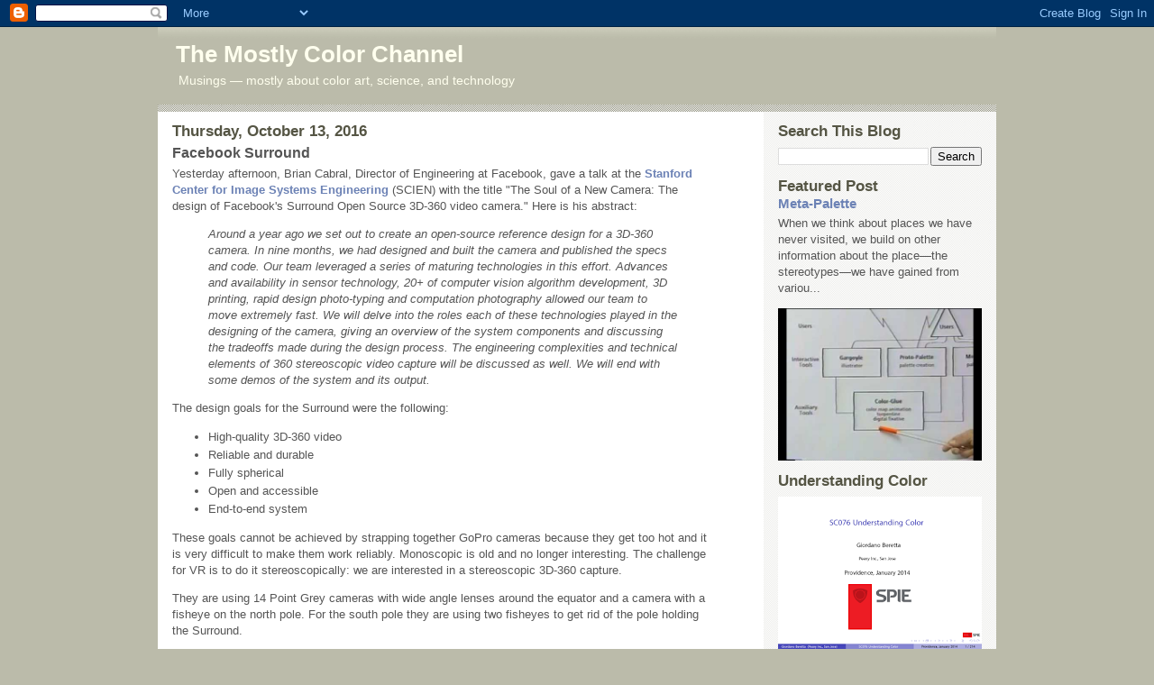

--- FILE ---
content_type: text/html; charset=UTF-8
request_url: http://www.mostlycolor.ch/2016/10/facebook-surround.html
body_size: 16494
content:
<!DOCTYPE html>
<html dir='ltr' xmlns='http://www.w3.org/1999/xhtml' xmlns:b='http://www.google.com/2005/gml/b' xmlns:data='http://www.google.com/2005/gml/data' xmlns:expr='http://www.google.com/2005/gml/expr'>
<head>
<link href='https://www.blogger.com/static/v1/widgets/2944754296-widget_css_bundle.css' rel='stylesheet' type='text/css'/>
<meta content='text/html; charset=UTF-8' http-equiv='Content-Type'/>
<meta content='blogger' name='generator'/>
<link href='http://www.mostlycolor.ch/favicon.ico' rel='icon' type='image/x-icon'/>
<link href='http://www.mostlycolor.ch/2016/10/facebook-surround.html' rel='canonical'/>
<link rel="alternate" type="application/atom+xml" title="The Mostly Color Channel - Atom" href="http://www.mostlycolor.ch/feeds/posts/default" />
<link rel="alternate" type="application/rss+xml" title="The Mostly Color Channel - RSS" href="http://www.mostlycolor.ch/feeds/posts/default?alt=rss" />
<link rel="service.post" type="application/atom+xml" title="The Mostly Color Channel - Atom" href="https://www.blogger.com/feeds/4188823222763071436/posts/default" />

<link rel="alternate" type="application/atom+xml" title="The Mostly Color Channel - Atom" href="http://www.mostlycolor.ch/feeds/4706909262503016660/comments/default" />
<!--Can't find substitution for tag [blog.ieCssRetrofitLinks]-->
<link href='https://blogger.googleusercontent.com/img/b/R29vZ2xl/AVvXsEgmFY22qKhtkD-gEQcGy1asjQiB1OaHiIJQLRq9ilwU-sJRfHG7MERpgKHRqHxb78R4upjrYLrzur5Z0qpybs90CMPHmNZ10yLYQbkRKL-4ZrAo98VbNjlsb7Gd2tv_yuHS0ZwNSyiitea3/s640/facebookSurroundKit.png' rel='image_src'/>
<meta content='http://www.mostlycolor.ch/2016/10/facebook-surround.html' property='og:url'/>
<meta content='Facebook Surround' property='og:title'/>
<meta content='Musings — mostly about color art, science, and technology' property='og:description'/>
<meta content='https://blogger.googleusercontent.com/img/b/R29vZ2xl/AVvXsEgmFY22qKhtkD-gEQcGy1asjQiB1OaHiIJQLRq9ilwU-sJRfHG7MERpgKHRqHxb78R4upjrYLrzur5Z0qpybs90CMPHmNZ10yLYQbkRKL-4ZrAo98VbNjlsb7Gd2tv_yuHS0ZwNSyiitea3/w1200-h630-p-k-no-nu/facebookSurroundKit.png' property='og:image'/>
<title>The Mostly Color Channel: Facebook Surround</title>
<style id='page-skin-1' type='text/css'><!--
/*
* -----------------------------------------------
* Blogger Template Style
* Name:     Mr. Moto Rising (Ellington style)
* Designer: Jeffrey Zeldman
* URL:      www.zeldman.com
* Date:     23 Feb 2004
* Updated by: Blogger Team
* ----------------------------------------------- */
/* Variable definitions
====================
<Variable name="mainBgColor" description="Main Background Color"
type="color" default="#ffffff">
<Variable name="mainTextColor" description="Text Color"
type="color" default="#555555">
<Variable name="pageHeaderColor" description="Blog Title Color"
type="color" default="#ffffee">
<Variable name="blogDescriptionColor" description="Blog Description Color"
type="color" default="#ffffee">
<Variable name="linkColor" description="Link Color"
type="color" default="#999988">
<Variable name="hoverLinkColor" description="Link Hover Color"
type="color" default="#bbbbaa">
<Variable name="dateHeaderColor" description="Date Header Color"
type="color" default="#555544">
<Variable name="sidebarHeaderColor" description="Sidebar Title Color"
type="color" default="#555544">
<Variable name="sidebarTextColor" description="Sidebar Text Color"
type="color" default="#555555">
<Variable name="bodyFont" description="Text Font" type="font"
default="normal normal 100% 'tahoma Trebuchet MS', lucida, helvetica, sans-serif">
<Variable name="startSide" description="Start side in blog language"
type="automatic" default="left">
<Variable name="endSide" description="End side in blog language"
type="automatic" default="right">
*/
/* Primary layout */
body {
margin: 0;
padding: 0;
border: 0;
text-align: center;
color: #555555;
background: #bba url(http://www.blogblog.com/moto_mr/outerwrap.gif) top center repeat-y;
font-size: small;
}
img {
border: 0;
display: block;
}
.clear {
clear: both;
}
/* Wrapper */
#outer-wrapper {
margin: 0 auto;
border: 0;
width: 930px;
text-align: left;
background: #ffffff url(https://blogger.googleusercontent.com/img/b/R29vZ2xl/AVvXsEi6AFgfEXorzPqd51FT6_4goLw7s4-SuD1n4oE1Bf8Y5y2WouP4ECutlWo623BCtPfxdxKqi2kENtIr5XTg8GmiWLo97XyrsdeftG3M3AO_5h21SfdEJSMP-dlLKfUkfe2URQBwemY17oft/s800/innerwrap4.gif) top right repeat-y;
font: normal normal 100% 'tahoma Trebuchet MS', lucida, helvetica, sans-serif;
}
/* Header */
#header-wrapper	{
background: #bba url(https://blogger.googleusercontent.com/img/b/R29vZ2xl/AVvXsEgKjTLiBEYdlWqOdJeSqnZm1ACHdjfgvUS416Mky8hidtd6MSBqqrPTtKdZVCeH-0_pm_H5CI1CUdkejTo7HWoAXzxWIaayoWpDY4L0IWsYh3IlkKQJpQjBZ1ZWUVyfrvxTTcCjUWJN1Qgp/s800/headerborder2.gif) bottom left repeat-x;
margin: 0 auto;
padding-top: 0;
padding-right: 0;
padding-bottom: 15px;
padding-left: 0;
border: 0;
}
#header h1 {
text-align: left;
font-size: 200%;
color: #ffffee;
margin: 0;
padding-top: 15px;
padding-right: 20px;
padding-bottom: 0;
padding-left: 20px;
background-image: url(http://www.blogblog.com/moto_mr/topper.gif);
background-repeat: repeat-x;
background-position: top left;
}
h1 a, h1 a:link, h1 a:visited {
color: #ffffee;
}
#header .description {
font-size: 110%;
text-align: left;
padding-top: 3px;
padding-right: 20px;
padding-bottom: 10px;
padding-left: 23px;
margin: 0;
line-height:140%;
color: #ffffee;
}
/* Inner layout */
#content-wrapper {
padding: 0 16px;
}
#main {
width: 600px;
float: left;
word-wrap: break-word; /* fix for long text breaking sidebar float in IE */
overflow: hidden;     /* fix for long non-text content breaking IE sidebar float */
}
#sidebar {
width: 226px;
float: right;
color: #555555;
word-wrap: break-word; /* fix for long text breaking sidebar float in IE */
overflow: hidden;     /* fix for long non-text content breaking IE sidebar float */
}
/* Bottom layout */
#footer	{
clear: left;
width: 600px;
margin: 0;
padding: 0 20px;
border: 0;
text-align: left;
border-top: 1px solid #f9f9f9;
}
#footer .widget	{
text-align: left;
margin: 0;
padding: 10px 0;
background-color: transparent;
}
/* Default links 	*/
a:link, a:visited {
font-weight: bold;
text-decoration: none;
color: #6C82B5;
background: transparent;
}
a:hover {
font-weight: bold;
text-decoration: underline;
color: #bbbbaa;
background: transparent;
}
a:active {
font-weight : bold;
text-decoration : none;
color: #bbbbaa;
background: transparent;
}
/* Typography */
.main p, .sidebar p, .post-body {
line-height: 140%;
margin-top: 5px;
margin-bottom: 1em;
}
.post-body blockquote {
line-height:1.3em;
}
h2, h3, h4, h5	{
margin: 0;
padding: 0;
}
h2 {
font-size: 130%;
}
h2.date-header {
color: #555544;
}
.post h3 {
margin-top: 5px;
font-size: 120%;
}
.post-footer {
font-style: italic;
}
.sidebar h2 {
color: #555544;
}
.sidebar .widget {
margin-top: 12px;
margin-right: 0;
margin-bottom: 13px;
margin-left: 0;
padding: 0;
}
.main .widget {
margin-top: 12px;
margin-right: 0;
margin-bottom: 0;
margin-left: 0;
}
li  {
line-height: 160%;
}
.sidebar ul {
margin-left: 0;
margin-top: 0;
padding-left: 0;
}
.sidebar ul li {
list-style: disc url(http://www.blogblog.com/moto_mr/diamond.gif) inside;
vertical-align: top;
padding: 0;
margin: 0;
}
.widget-content {
margin-top: 0.5em;
}
/* Profile
----------------------------------------------- */
.profile-datablock {
margin-top: 3px;
margin-right: 0;
margin-bottom: 5px;
margin-left: 0;
line-height: 140%;
}
.profile-textblock {
margin-left: 0;
}
.profile-img {
float: left;
margin-top: 0;
margin-right: 10px;
margin-bottom: 5px;
margin-left: 0;
border:4px solid #ccb;
}
#comments  {
border: 0;
border-top: 1px dashed #eed;
margin-top: 10px;
margin-right: 0;
margin-bottom: 0;
margin-left: 0;
padding: 0;
}
#comments h4	{
margin-top: 10px;
font-weight: normal;
font-style: italic;
text-transform: uppercase;
letter-spacing: 1px;
}
#comments dl dt 	{
font-weight: bold;
font-style: italic;
margin-top: 35px;
padding-top: 1px;
padding-right: 0;
padding-bottom: 0;
padding-left: 18px;
background: transparent url(http://www.blogblog.com/moto_mr/commentbug.gif) top left no-repeat;
}
#comments dl dd	{
padding: 0;
margin: 0;
}
.deleted-comment {
font-style:italic;
color:gray;
}
.feed-links {
clear: both;
line-height: 2.5em;
}
#blog-pager-newer-link {
float: left;
}
#blog-pager-older-link {
float: right;
}
#blog-pager {
text-align: center;
}
/** Page structure tweaks for layout editor wireframe */
body#layout #outer-wrapper {
padding-top: 0;
}
body#layout #header,
body#layout #content-wrapper,
body#layout #footer {
padding: 0;
}

--></style>
<link href='https://www.blogger.com/dyn-css/authorization.css?targetBlogID=4188823222763071436&amp;zx=066a40aa-c566-42ac-bbbb-f217154045df' media='none' onload='if(media!=&#39;all&#39;)media=&#39;all&#39;' rel='stylesheet'/><noscript><link href='https://www.blogger.com/dyn-css/authorization.css?targetBlogID=4188823222763071436&amp;zx=066a40aa-c566-42ac-bbbb-f217154045df' rel='stylesheet'/></noscript>
<meta name='google-adsense-platform-account' content='ca-host-pub-1556223355139109'/>
<meta name='google-adsense-platform-domain' content='blogspot.com'/>

<!-- data-ad-client=ca-pub-6010418463190842 -->

</head>
<body>
<div class='navbar section' id='navbar'><div class='widget Navbar' data-version='1' id='Navbar1'><script type="text/javascript">
    function setAttributeOnload(object, attribute, val) {
      if(window.addEventListener) {
        window.addEventListener('load',
          function(){ object[attribute] = val; }, false);
      } else {
        window.attachEvent('onload', function(){ object[attribute] = val; });
      }
    }
  </script>
<div id="navbar-iframe-container"></div>
<script type="text/javascript" src="https://apis.google.com/js/platform.js"></script>
<script type="text/javascript">
      gapi.load("gapi.iframes:gapi.iframes.style.bubble", function() {
        if (gapi.iframes && gapi.iframes.getContext) {
          gapi.iframes.getContext().openChild({
              url: 'https://www.blogger.com/navbar/4188823222763071436?po\x3d4706909262503016660\x26origin\x3dhttp://www.mostlycolor.ch',
              where: document.getElementById("navbar-iframe-container"),
              id: "navbar-iframe"
          });
        }
      });
    </script><script type="text/javascript">
(function() {
var script = document.createElement('script');
script.type = 'text/javascript';
script.src = '//pagead2.googlesyndication.com/pagead/js/google_top_exp.js';
var head = document.getElementsByTagName('head')[0];
if (head) {
head.appendChild(script);
}})();
</script>
</div></div>
<div id='outer-wrapper'><div id='wrap2'>
<!-- skip links for text browsers -->
<span id='skiplinks' style='display:none;'>
<a href='#main'>skip to main </a> |
      <a href='#sidebar'>skip to sidebar</a>
</span>
<div id='header-wrapper'>
<div class='header section' id='header'><div class='widget Header' data-version='1' id='Header1'>
<div id='header-inner'>
<div class='titlewrapper'>
<h1 class='title'>
<a href='http://www.mostlycolor.ch/'>
The Mostly Color Channel
</a>
</h1>
</div>
<div class='descriptionwrapper'>
<p class='description'><span>Musings &#8212; mostly about color art, science, and technology</span></p>
</div>
</div>
</div></div>
</div>
<div id='content-wrapper'>
<div id='crosscol-wrapper' style='text-align:center'>
<div class='crosscol no-items section' id='crosscol'></div>
</div>
<div id='main-wrapper'>
<div class='main section' id='main'><div class='widget Blog' data-version='1' id='Blog1'>
<div class='blog-posts hfeed'>

          <div class="date-outer">
        
<h2 class='date-header'><span>Thursday, October 13, 2016</span></h2>

          <div class="date-posts">
        
<div class='post-outer'>
<div class='post hentry uncustomized-post-template' itemprop='blogPost' itemscope='itemscope' itemtype='http://schema.org/BlogPosting'>
<meta content='https://blogger.googleusercontent.com/img/b/R29vZ2xl/AVvXsEgmFY22qKhtkD-gEQcGy1asjQiB1OaHiIJQLRq9ilwU-sJRfHG7MERpgKHRqHxb78R4upjrYLrzur5Z0qpybs90CMPHmNZ10yLYQbkRKL-4ZrAo98VbNjlsb7Gd2tv_yuHS0ZwNSyiitea3/s640/facebookSurroundKit.png' itemprop='image_url'/>
<meta content='4188823222763071436' itemprop='blogId'/>
<meta content='4706909262503016660' itemprop='postId'/>
<a name='4706909262503016660'></a>
<h3 class='post-title entry-title' itemprop='name'>
Facebook Surround
</h3>
<div class='post-header'>
<div class='post-header-line-1'></div>
</div>
<div class='post-body entry-content' id='post-body-4706909262503016660' itemprop='description articleBody'>
<p>Yesterday afternoon, Brian Cabral, Director of Engineering at Facebook, gave a talk at the <a href="https://scien.stanford.edu">Stanford Center for Image Systems Engineering</a> (SCIEN) with the title &quot;The Soul of a New Camera: The design of Facebook's Surround Open Source 3D-360 video camera.&quot; Here is his abstract:</p><blockquote>  <p><cite>Around a year ago we set out to create an open-source reference design for a 3D-360 camera. In nine months, we had designed and built the camera and published the specs and code. Our team leveraged a series of maturing technologies in this effort. Advances and availability in sensor technology, 20+ of computer vision algorithm development, 3D printing, rapid design photo-typing and computation photography allowed our team to move extremely fast. We will delve into the roles each of these technologies played in the designing of the camera, giving an overview of the system components and discussing the tradeoffs made during the design process. The engineering complexities and technical elements of 360 stereoscopic video capture will be discussed as well. We will end with some demos of the system and its output.</cite></p></blockquote><p>The design goals for the Surround were the following:</p><ul>  <li> High-quality 3D-360 video</li>
  <li> Reliable and durable</li>
  <li> Fully spherical</li>
  <li> Open and accessible</li>
  <li> End-to-end system</li>
</ul><p>These goals cannot be achieved by strapping together GoPro cameras because they get too hot and it is very difficult to make them work reliably. Monoscopic is old and no longer interesting. The challenge for VR is to do it stereoscopically: we are interested in a stereoscopic 3D-360 capture.</p><p>They are using 14 Point Grey cameras with wide angle lenses around the equator and a camera with a fisheye on the north pole. For the south pole they are using two fisheyes to get rid of the pole holding the Surround.</p><p>A rolling shutter is much worse in 3D than in 2D, so it is necessary to use a global shutter, at the expense of SNR. Brian Cabral discussed the various trade-offs between number and size of cameras, spatial resolution, wide angle vs. fisheye lenses and physical size.</p><p>Today, we have a lot of progress in rapid prototype designs. We can just try out things in the lab. For this application, the hardware is easy, but stitching together the images is difficult. The solution is to use optical flow and to simulate slit cameras.</p><p>No attempt is made to compress the data. The images are copied completely raw to a RAID of SSD drives. The rendering then takes 30 seconds per frame.</p><p>The Surround has been used for a multi-million dollar shot at grand Central Station. The camera is being open sourced because so far it is only 1% of the solution and making it open will encourage many people to contribute to the remaining 99%.</p><p>At the end of the presentation, two VR displays were available to experience the result. I did not quite dare to strap in front of my eyes a recalled smartphone that can explode anytime, so I passed on the demo. However, the brave people commented, that you can rotate your head but not move sidewise because the image falls apart. It was also commented, that the frame rate should be at least 90 Hz. Finally, people reported vergence problems and slight nausea.</p><p><div class="separator" style="clear: both; text-align: center;">  <div align="center"><a href="https://blogger.googleusercontent.com/img/b/R29vZ2xl/AVvXsEgmFY22qKhtkD-gEQcGy1asjQiB1OaHiIJQLRq9ilwU-sJRfHG7MERpgKHRqHxb78R4upjrYLrzur5Z0qpybs90CMPHmNZ10yLYQbkRKL-4ZrAo98VbNjlsb7Gd2tv_yuHS0ZwNSyiitea3/s1600/facebookSurroundKit.png" imageanchor="1" style="margin-left: 1em; margin-right: 1em;"><img alt="Facebook Surround kit" border="0" height="324" src="https://blogger.googleusercontent.com/img/b/R29vZ2xl/AVvXsEgmFY22qKhtkD-gEQcGy1asjQiB1OaHiIJQLRq9ilwU-sJRfHG7MERpgKHRqHxb78R4upjrYLrzur5Z0qpybs90CMPHmNZ10yLYQbkRKL-4ZrAo98VbNjlsb7Gd2tv_yuHS0ZwNSyiitea3/s640/facebookSurroundKit.png" width="640" /></a></div></div></p>
<div style='clear: both;'></div>
</div>
<div class='post-footer'>
<div class='post-footer-line post-footer-line-1'>
<span class='post-author vcard'>
Posted by
<span class='fn' itemprop='author' itemscope='itemscope' itemtype='http://schema.org/Person'>
<meta content='https://www.blogger.com/profile/07676490672431958222' itemprop='url'/>
<a class='g-profile' href='https://www.blogger.com/profile/07676490672431958222' rel='author' title='author profile'>
<span itemprop='name'>Giordano Beretta</span>
</a>
</span>
</span>
<span class='post-timestamp'>
at
<meta content='http://www.mostlycolor.ch/2016/10/facebook-surround.html' itemprop='url'/>
<a class='timestamp-link' href='http://www.mostlycolor.ch/2016/10/facebook-surround.html' rel='bookmark' title='permanent link'><abbr class='published' itemprop='datePublished' title='2016-10-13T16:15:00-07:00'>16:15</abbr></a>
</span>
<span class='post-comment-link'>
</span>
<span class='post-icons'>
<span class='item-control blog-admin pid-1700690794'>
<a href='https://www.blogger.com/post-edit.g?blogID=4188823222763071436&postID=4706909262503016660&from=pencil' title='Edit Post'>
<img alt='' class='icon-action' height='18' src='https://resources.blogblog.com/img/icon18_edit_allbkg.gif' width='18'/>
</a>
</span>
</span>
<div class='post-share-buttons goog-inline-block'>
<a class='goog-inline-block share-button sb-email' href='https://www.blogger.com/share-post.g?blogID=4188823222763071436&postID=4706909262503016660&target=email' target='_blank' title='Email This'><span class='share-button-link-text'>Email This</span></a><a class='goog-inline-block share-button sb-blog' href='https://www.blogger.com/share-post.g?blogID=4188823222763071436&postID=4706909262503016660&target=blog' onclick='window.open(this.href, "_blank", "height=270,width=475"); return false;' target='_blank' title='BlogThis!'><span class='share-button-link-text'>BlogThis!</span></a><a class='goog-inline-block share-button sb-twitter' href='https://www.blogger.com/share-post.g?blogID=4188823222763071436&postID=4706909262503016660&target=twitter' target='_blank' title='Share to X'><span class='share-button-link-text'>Share to X</span></a><a class='goog-inline-block share-button sb-facebook' href='https://www.blogger.com/share-post.g?blogID=4188823222763071436&postID=4706909262503016660&target=facebook' onclick='window.open(this.href, "_blank", "height=430,width=640"); return false;' target='_blank' title='Share to Facebook'><span class='share-button-link-text'>Share to Facebook</span></a><a class='goog-inline-block share-button sb-pinterest' href='https://www.blogger.com/share-post.g?blogID=4188823222763071436&postID=4706909262503016660&target=pinterest' target='_blank' title='Share to Pinterest'><span class='share-button-link-text'>Share to Pinterest</span></a>
</div>
</div>
<div class='post-footer-line post-footer-line-2'>
<span class='post-labels'>
Labels:
<a href='http://www.mostlycolor.ch/search/label/perception' rel='tag'>perception</a>,
<a href='http://www.mostlycolor.ch/search/label/technology' rel='tag'>technology</a>,
<a href='http://www.mostlycolor.ch/search/label/video' rel='tag'>video</a>
</span>
</div>
<div class='post-footer-line post-footer-line-3'>
<span class='post-location'>
</span>
</div>
</div>
</div>
<div class='comments' id='comments'>
<a name='comments'></a>
<h4>No comments:</h4>
<div id='Blog1_comments-block-wrapper'>
<dl class='avatar-comment-indent' id='comments-block'>
</dl>
</div>
<p class='comment-footer'>
<div class='comment-form'>
<a name='comment-form'></a>
<h4 id='comment-post-message'>Post a Comment</h4>
<p>
</p>
<a href='https://www.blogger.com/comment/frame/4188823222763071436?po=4706909262503016660&hl=en&saa=85391&origin=http://www.mostlycolor.ch' id='comment-editor-src'></a>
<iframe allowtransparency='true' class='blogger-iframe-colorize blogger-comment-from-post' frameborder='0' height='410px' id='comment-editor' name='comment-editor' src='' width='100%'></iframe>
<script src='https://www.blogger.com/static/v1/jsbin/2830521187-comment_from_post_iframe.js' type='text/javascript'></script>
<script type='text/javascript'>
      BLOG_CMT_createIframe('https://www.blogger.com/rpc_relay.html');
    </script>
</div>
</p>
</div>
</div>

        </div></div>
      
</div>
<div class='blog-pager' id='blog-pager'>
<span id='blog-pager-newer-link'>
<a class='blog-pager-newer-link' href='http://www.mostlycolor.ch/2016/11/app-adds-makeup-to-faces-on-video.html' id='Blog1_blog-pager-newer-link' title='Newer Post'>Newer Post</a>
</span>
<span id='blog-pager-older-link'>
<a class='blog-pager-older-link' href='http://www.mostlycolor.ch/2016/10/dataset-metadata-for-search-engine.html' id='Blog1_blog-pager-older-link' title='Older Post'>Older Post</a>
</span>
<a class='home-link' href='http://www.mostlycolor.ch/'>Home</a>
</div>
<div class='clear'></div>
<div class='post-feeds'>
<div class='feed-links'>
Subscribe to:
<a class='feed-link' href='http://www.mostlycolor.ch/feeds/4706909262503016660/comments/default' target='_blank' type='application/atom+xml'>Post Comments (Atom)</a>
</div>
</div>
</div></div>
</div>
<div id='sidebar-wrapper'>
<div class='sidebar section' id='sidebar'><div class='widget BlogSearch' data-version='1' id='BlogSearch1'>
<h2 class='title'>Search This Blog</h2>
<div class='widget-content'>
<div id='BlogSearch1_form'>
<form action='http://www.mostlycolor.ch/search' class='gsc-search-box' target='_top'>
<table cellpadding='0' cellspacing='0' class='gsc-search-box'>
<tbody>
<tr>
<td class='gsc-input'>
<input autocomplete='off' class='gsc-input' name='q' size='10' title='search' type='text' value=''/>
</td>
<td class='gsc-search-button'>
<input class='gsc-search-button' title='search' type='submit' value='Search'/>
</td>
</tr>
</tbody>
</table>
</form>
</div>
</div>
<div class='clear'></div>
</div><div class='widget FeaturedPost' data-version='1' id='FeaturedPost1'>
<h2 class='title'>Featured Post</h2>
<div class='post-summary'>
<h3><a href='http://www.mostlycolor.ch/2011/03/meta-palette.html'>Meta-Palette</a></h3>
<p>
 When we think about places we have never visited, we build on other information about the place&#8212;the stereotypes&#8212;we have gained from  variou...
</p>
<img class='image' src='https://i.ytimg.com/vi/sR8UzOQF9VQ/hqdefault.jpg'/>
</div>
<style type='text/css'>
    .image {
      width: 100%;
    }
  </style>
<div class='clear'></div>
</div><div class='widget Image' data-version='1' id='Image3'>
<h2>Understanding Color</h2>
<div class='widget-content'>
<a href='http://www.slideshare.net/berettag/understanding-color-2010'>
<img alt='Understanding Color' height='169' id='Image3_img' src='https://blogger.googleusercontent.com/img/b/R29vZ2xl/AVvXsEjIEAfCWzQMIiotBjX7BRhH5hl6G6-4XQcAvkvTUONPfa9WcvNwEmVKgDxSKiuPKkLdaEn5BfFyenR5M_iybh_GUuNG53YwG5RV8johi6zI0ZLc7zGWg4xFCcb4cOJRwORCYKOehldGzf0O/s226/uc.png' width='226'/>
</a>
<br/>
</div>
<div class='clear'></div>
</div><div class='widget Image' data-version='1' id='Image2'>
<h2>Cognitive Aspects of Color</h2>
<div class='widget-content'>
<a href='http://magcloud.com/browse/Issue/4623'>
<img alt='Cognitive Aspects of Color' height='259' id='Image2_img' src='https://blogger.googleusercontent.com/img/b/R29vZ2xl/AVvXsEi8jHutUpnIm54uNDB7aUjcGkM1lgYmNio5sGcCIc5SCLxtRjKB6405-5sX8qTIXu0OGXp0YBvE0hmRFELKnXAK02B4Qe_SBp4SskfovEMRrDi7F5g-z05P-36k_NOBPSFfzOc6cXnoqMY/s1600-r/cognitive-aspects-of-color.jpg' width='200'/>
</a>
<br/>
</div>
<div class='clear'></div>
</div><div class='widget Image' data-version='1' id='Image1'>
<h2>The Color Thesaurus...</h2>
<div class='widget-content'>
<a href='http://magcloud.com/browse/Issue/2344'>
<img alt='The Color Thesaurus...' height='262' id='Image1_img' src='https://blogger.googleusercontent.com/img/b/R29vZ2xl/AVvXsEiIa0HNodNIkgcto7OEq0hYxJcQDFRAuVH8WPumJJSjDI8SbNnQHzbbsXSAA1gmzh6UYKC-YXAAuJBNSrjIW3_4aCmn6kG51IbfWNIov0zhi5mcq6cuv-qw8k951BBTgzh7d-6UD47E5pQ/s800/color-thesaurus.png' width='200'/>
</a>
<br/>
<span class='caption'>...as a reference magazine or <b><a href=http://www.mostlycolor.ch/2007/10/on-line-color-thesaurus.html>online</a></b>.</span>
</div>
<div class='clear'></div>
</div><div class='widget PopularPosts' data-version='1' id='PopularPosts1'>
<h2>Popular Posts</h2>
<div class='widget-content popular-posts'>
<ul>
<li>
<a href='http://www.mostlycolor.ch/2010/02/cheap-green-diffuse-paper-binder-clip.html'>Cheap, Green & Diffuse: A Paper & Binder Clip Light Tent</a>
</li>
<li>
<a href='http://www.mostlycolor.ch/2009/10/clipboards-solar-cells-fluorescence.html'>Clipboards, Solar Cells & Fluorescence</a>
</li>
<li>
<a href='http://www.mostlycolor.ch/2011/01/register-today-for-ei.html'>Register today for EI</a>
</li>
<li>
<a href='http://www.mostlycolor.ch/2010/05/gods-goiter-is-michelangelos-brain.html'>God's Goiter is Michelangelo's Brain</a>
</li>
<li>
<a href='http://www.mostlycolor.ch/2010/07/postscript-and-interpress-comparison.html'>PostScript and Interpress: a comparison</a>
</li>
<li>
<a href='http://www.mostlycolor.ch/2010/06/i-nomi-dei-colori.html'>i nomi dei colori</a>
</li>
<li>
<a href='http://www.mostlycolor.ch/2015/07/swot-matrices-in-latex.html'>SWOT matrices in LaTeX</a>
</li>
<li>
<a href='http://www.mostlycolor.ch/2010/12/fun-with-collocates-orange-vodka-to.html'>Fun with Collocates: Orange Vodka  to Blue Skies</a>
</li>
<li>
<a href='http://www.mostlycolor.ch/2011/03/meta-palette.html'>Meta-Palette</a>
</li>
<li>
<a href='http://www.mostlycolor.ch/2013/04/color-naming-65274705768-pixels.html'>Color naming 65,274,705,768 pixels </a>
</li>
</ul>
<div class='clear'></div>
</div>
</div><div class='widget BlogArchive' data-version='1' id='BlogArchive1'>
<h2>Blog Archive</h2>
<div class='widget-content'>
<div id='ArchiveList'>
<div id='BlogArchive1_ArchiveList'>
<ul class='hierarchy'>
<li class='archivedate collapsed'>
<a class='toggle' href='javascript:void(0)'>
<span class='zippy'>

        &#9658;&#160;
      
</span>
</a>
<a class='post-count-link' href='http://www.mostlycolor.ch/2023/'>
2023
</a>
<span class='post-count' dir='ltr'>(1)</span>
<ul class='hierarchy'>
<li class='archivedate collapsed'>
<a class='toggle' href='javascript:void(0)'>
<span class='zippy'>

        &#9658;&#160;
      
</span>
</a>
<a class='post-count-link' href='http://www.mostlycolor.ch/2023/01/'>
January
</a>
<span class='post-count' dir='ltr'>(1)</span>
</li>
</ul>
</li>
</ul>
<ul class='hierarchy'>
<li class='archivedate collapsed'>
<a class='toggle' href='javascript:void(0)'>
<span class='zippy'>

        &#9658;&#160;
      
</span>
</a>
<a class='post-count-link' href='http://www.mostlycolor.ch/2021/'>
2021
</a>
<span class='post-count' dir='ltr'>(2)</span>
<ul class='hierarchy'>
<li class='archivedate collapsed'>
<a class='toggle' href='javascript:void(0)'>
<span class='zippy'>

        &#9658;&#160;
      
</span>
</a>
<a class='post-count-link' href='http://www.mostlycolor.ch/2021/06/'>
June
</a>
<span class='post-count' dir='ltr'>(2)</span>
</li>
</ul>
</li>
</ul>
<ul class='hierarchy'>
<li class='archivedate collapsed'>
<a class='toggle' href='javascript:void(0)'>
<span class='zippy'>

        &#9658;&#160;
      
</span>
</a>
<a class='post-count-link' href='http://www.mostlycolor.ch/2019/'>
2019
</a>
<span class='post-count' dir='ltr'>(1)</span>
<ul class='hierarchy'>
<li class='archivedate collapsed'>
<a class='toggle' href='javascript:void(0)'>
<span class='zippy'>

        &#9658;&#160;
      
</span>
</a>
<a class='post-count-link' href='http://www.mostlycolor.ch/2019/06/'>
June
</a>
<span class='post-count' dir='ltr'>(1)</span>
</li>
</ul>
</li>
</ul>
<ul class='hierarchy'>
<li class='archivedate collapsed'>
<a class='toggle' href='javascript:void(0)'>
<span class='zippy'>

        &#9658;&#160;
      
</span>
</a>
<a class='post-count-link' href='http://www.mostlycolor.ch/2018/'>
2018
</a>
<span class='post-count' dir='ltr'>(9)</span>
<ul class='hierarchy'>
<li class='archivedate collapsed'>
<a class='toggle' href='javascript:void(0)'>
<span class='zippy'>

        &#9658;&#160;
      
</span>
</a>
<a class='post-count-link' href='http://www.mostlycolor.ch/2018/10/'>
October
</a>
<span class='post-count' dir='ltr'>(1)</span>
</li>
</ul>
<ul class='hierarchy'>
<li class='archivedate collapsed'>
<a class='toggle' href='javascript:void(0)'>
<span class='zippy'>

        &#9658;&#160;
      
</span>
</a>
<a class='post-count-link' href='http://www.mostlycolor.ch/2018/07/'>
July
</a>
<span class='post-count' dir='ltr'>(2)</span>
</li>
</ul>
<ul class='hierarchy'>
<li class='archivedate collapsed'>
<a class='toggle' href='javascript:void(0)'>
<span class='zippy'>

        &#9658;&#160;
      
</span>
</a>
<a class='post-count-link' href='http://www.mostlycolor.ch/2018/06/'>
June
</a>
<span class='post-count' dir='ltr'>(1)</span>
</li>
</ul>
<ul class='hierarchy'>
<li class='archivedate collapsed'>
<a class='toggle' href='javascript:void(0)'>
<span class='zippy'>

        &#9658;&#160;
      
</span>
</a>
<a class='post-count-link' href='http://www.mostlycolor.ch/2018/04/'>
April
</a>
<span class='post-count' dir='ltr'>(1)</span>
</li>
</ul>
<ul class='hierarchy'>
<li class='archivedate collapsed'>
<a class='toggle' href='javascript:void(0)'>
<span class='zippy'>

        &#9658;&#160;
      
</span>
</a>
<a class='post-count-link' href='http://www.mostlycolor.ch/2018/03/'>
March
</a>
<span class='post-count' dir='ltr'>(1)</span>
</li>
</ul>
<ul class='hierarchy'>
<li class='archivedate collapsed'>
<a class='toggle' href='javascript:void(0)'>
<span class='zippy'>

        &#9658;&#160;
      
</span>
</a>
<a class='post-count-link' href='http://www.mostlycolor.ch/2018/02/'>
February
</a>
<span class='post-count' dir='ltr'>(1)</span>
</li>
</ul>
<ul class='hierarchy'>
<li class='archivedate collapsed'>
<a class='toggle' href='javascript:void(0)'>
<span class='zippy'>

        &#9658;&#160;
      
</span>
</a>
<a class='post-count-link' href='http://www.mostlycolor.ch/2018/01/'>
January
</a>
<span class='post-count' dir='ltr'>(2)</span>
</li>
</ul>
</li>
</ul>
<ul class='hierarchy'>
<li class='archivedate collapsed'>
<a class='toggle' href='javascript:void(0)'>
<span class='zippy'>

        &#9658;&#160;
      
</span>
</a>
<a class='post-count-link' href='http://www.mostlycolor.ch/2017/'>
2017
</a>
<span class='post-count' dir='ltr'>(24)</span>
<ul class='hierarchy'>
<li class='archivedate collapsed'>
<a class='toggle' href='javascript:void(0)'>
<span class='zippy'>

        &#9658;&#160;
      
</span>
</a>
<a class='post-count-link' href='http://www.mostlycolor.ch/2017/12/'>
December
</a>
<span class='post-count' dir='ltr'>(2)</span>
</li>
</ul>
<ul class='hierarchy'>
<li class='archivedate collapsed'>
<a class='toggle' href='javascript:void(0)'>
<span class='zippy'>

        &#9658;&#160;
      
</span>
</a>
<a class='post-count-link' href='http://www.mostlycolor.ch/2017/11/'>
November
</a>
<span class='post-count' dir='ltr'>(4)</span>
</li>
</ul>
<ul class='hierarchy'>
<li class='archivedate collapsed'>
<a class='toggle' href='javascript:void(0)'>
<span class='zippy'>

        &#9658;&#160;
      
</span>
</a>
<a class='post-count-link' href='http://www.mostlycolor.ch/2017/10/'>
October
</a>
<span class='post-count' dir='ltr'>(1)</span>
</li>
</ul>
<ul class='hierarchy'>
<li class='archivedate collapsed'>
<a class='toggle' href='javascript:void(0)'>
<span class='zippy'>

        &#9658;&#160;
      
</span>
</a>
<a class='post-count-link' href='http://www.mostlycolor.ch/2017/09/'>
September
</a>
<span class='post-count' dir='ltr'>(1)</span>
</li>
</ul>
<ul class='hierarchy'>
<li class='archivedate collapsed'>
<a class='toggle' href='javascript:void(0)'>
<span class='zippy'>

        &#9658;&#160;
      
</span>
</a>
<a class='post-count-link' href='http://www.mostlycolor.ch/2017/08/'>
August
</a>
<span class='post-count' dir='ltr'>(2)</span>
</li>
</ul>
<ul class='hierarchy'>
<li class='archivedate collapsed'>
<a class='toggle' href='javascript:void(0)'>
<span class='zippy'>

        &#9658;&#160;
      
</span>
</a>
<a class='post-count-link' href='http://www.mostlycolor.ch/2017/07/'>
July
</a>
<span class='post-count' dir='ltr'>(2)</span>
</li>
</ul>
<ul class='hierarchy'>
<li class='archivedate collapsed'>
<a class='toggle' href='javascript:void(0)'>
<span class='zippy'>

        &#9658;&#160;
      
</span>
</a>
<a class='post-count-link' href='http://www.mostlycolor.ch/2017/06/'>
June
</a>
<span class='post-count' dir='ltr'>(1)</span>
</li>
</ul>
<ul class='hierarchy'>
<li class='archivedate collapsed'>
<a class='toggle' href='javascript:void(0)'>
<span class='zippy'>

        &#9658;&#160;
      
</span>
</a>
<a class='post-count-link' href='http://www.mostlycolor.ch/2017/05/'>
May
</a>
<span class='post-count' dir='ltr'>(1)</span>
</li>
</ul>
<ul class='hierarchy'>
<li class='archivedate collapsed'>
<a class='toggle' href='javascript:void(0)'>
<span class='zippy'>

        &#9658;&#160;
      
</span>
</a>
<a class='post-count-link' href='http://www.mostlycolor.ch/2017/04/'>
April
</a>
<span class='post-count' dir='ltr'>(4)</span>
</li>
</ul>
<ul class='hierarchy'>
<li class='archivedate collapsed'>
<a class='toggle' href='javascript:void(0)'>
<span class='zippy'>

        &#9658;&#160;
      
</span>
</a>
<a class='post-count-link' href='http://www.mostlycolor.ch/2017/03/'>
March
</a>
<span class='post-count' dir='ltr'>(1)</span>
</li>
</ul>
<ul class='hierarchy'>
<li class='archivedate collapsed'>
<a class='toggle' href='javascript:void(0)'>
<span class='zippy'>

        &#9658;&#160;
      
</span>
</a>
<a class='post-count-link' href='http://www.mostlycolor.ch/2017/02/'>
February
</a>
<span class='post-count' dir='ltr'>(3)</span>
</li>
</ul>
<ul class='hierarchy'>
<li class='archivedate collapsed'>
<a class='toggle' href='javascript:void(0)'>
<span class='zippy'>

        &#9658;&#160;
      
</span>
</a>
<a class='post-count-link' href='http://www.mostlycolor.ch/2017/01/'>
January
</a>
<span class='post-count' dir='ltr'>(2)</span>
</li>
</ul>
</li>
</ul>
<ul class='hierarchy'>
<li class='archivedate expanded'>
<a class='toggle' href='javascript:void(0)'>
<span class='zippy toggle-open'>

        &#9660;&#160;
      
</span>
</a>
<a class='post-count-link' href='http://www.mostlycolor.ch/2016/'>
2016
</a>
<span class='post-count' dir='ltr'>(35)</span>
<ul class='hierarchy'>
<li class='archivedate collapsed'>
<a class='toggle' href='javascript:void(0)'>
<span class='zippy'>

        &#9658;&#160;
      
</span>
</a>
<a class='post-count-link' href='http://www.mostlycolor.ch/2016/12/'>
December
</a>
<span class='post-count' dir='ltr'>(1)</span>
</li>
</ul>
<ul class='hierarchy'>
<li class='archivedate collapsed'>
<a class='toggle' href='javascript:void(0)'>
<span class='zippy'>

        &#9658;&#160;
      
</span>
</a>
<a class='post-count-link' href='http://www.mostlycolor.ch/2016/11/'>
November
</a>
<span class='post-count' dir='ltr'>(1)</span>
</li>
</ul>
<ul class='hierarchy'>
<li class='archivedate expanded'>
<a class='toggle' href='javascript:void(0)'>
<span class='zippy toggle-open'>

        &#9660;&#160;
      
</span>
</a>
<a class='post-count-link' href='http://www.mostlycolor.ch/2016/10/'>
October
</a>
<span class='post-count' dir='ltr'>(4)</span>
<ul class='posts'>
<li><a href='http://www.mostlycolor.ch/2016/10/facebook-surround.html'>Facebook Surround</a></li>
<li><a href='http://www.mostlycolor.ch/2016/10/dataset-metadata-for-search-engine.html'>Dataset metadata for search engine optimization</a></li>
<li><a href='http://www.mostlycolor.ch/2016/10/progress-in-wearable-displays.html'>Progress in wearable displays</a></li>
<li><a href='http://www.mostlycolor.ch/2016/10/metadata.html'>Metadata</a></li>
</ul>
</li>
</ul>
<ul class='hierarchy'>
<li class='archivedate collapsed'>
<a class='toggle' href='javascript:void(0)'>
<span class='zippy'>

        &#9658;&#160;
      
</span>
</a>
<a class='post-count-link' href='http://www.mostlycolor.ch/2016/09/'>
September
</a>
<span class='post-count' dir='ltr'>(3)</span>
</li>
</ul>
<ul class='hierarchy'>
<li class='archivedate collapsed'>
<a class='toggle' href='javascript:void(0)'>
<span class='zippy'>

        &#9658;&#160;
      
</span>
</a>
<a class='post-count-link' href='http://www.mostlycolor.ch/2016/08/'>
August
</a>
<span class='post-count' dir='ltr'>(3)</span>
</li>
</ul>
<ul class='hierarchy'>
<li class='archivedate collapsed'>
<a class='toggle' href='javascript:void(0)'>
<span class='zippy'>

        &#9658;&#160;
      
</span>
</a>
<a class='post-count-link' href='http://www.mostlycolor.ch/2016/07/'>
July
</a>
<span class='post-count' dir='ltr'>(4)</span>
</li>
</ul>
<ul class='hierarchy'>
<li class='archivedate collapsed'>
<a class='toggle' href='javascript:void(0)'>
<span class='zippy'>

        &#9658;&#160;
      
</span>
</a>
<a class='post-count-link' href='http://www.mostlycolor.ch/2016/06/'>
June
</a>
<span class='post-count' dir='ltr'>(2)</span>
</li>
</ul>
<ul class='hierarchy'>
<li class='archivedate collapsed'>
<a class='toggle' href='javascript:void(0)'>
<span class='zippy'>

        &#9658;&#160;
      
</span>
</a>
<a class='post-count-link' href='http://www.mostlycolor.ch/2016/05/'>
May
</a>
<span class='post-count' dir='ltr'>(1)</span>
</li>
</ul>
<ul class='hierarchy'>
<li class='archivedate collapsed'>
<a class='toggle' href='javascript:void(0)'>
<span class='zippy'>

        &#9658;&#160;
      
</span>
</a>
<a class='post-count-link' href='http://www.mostlycolor.ch/2016/04/'>
April
</a>
<span class='post-count' dir='ltr'>(5)</span>
</li>
</ul>
<ul class='hierarchy'>
<li class='archivedate collapsed'>
<a class='toggle' href='javascript:void(0)'>
<span class='zippy'>

        &#9658;&#160;
      
</span>
</a>
<a class='post-count-link' href='http://www.mostlycolor.ch/2016/03/'>
March
</a>
<span class='post-count' dir='ltr'>(6)</span>
</li>
</ul>
<ul class='hierarchy'>
<li class='archivedate collapsed'>
<a class='toggle' href='javascript:void(0)'>
<span class='zippy'>

        &#9658;&#160;
      
</span>
</a>
<a class='post-count-link' href='http://www.mostlycolor.ch/2016/02/'>
February
</a>
<span class='post-count' dir='ltr'>(1)</span>
</li>
</ul>
<ul class='hierarchy'>
<li class='archivedate collapsed'>
<a class='toggle' href='javascript:void(0)'>
<span class='zippy'>

        &#9658;&#160;
      
</span>
</a>
<a class='post-count-link' href='http://www.mostlycolor.ch/2016/01/'>
January
</a>
<span class='post-count' dir='ltr'>(4)</span>
</li>
</ul>
</li>
</ul>
<ul class='hierarchy'>
<li class='archivedate collapsed'>
<a class='toggle' href='javascript:void(0)'>
<span class='zippy'>

        &#9658;&#160;
      
</span>
</a>
<a class='post-count-link' href='http://www.mostlycolor.ch/2015/'>
2015
</a>
<span class='post-count' dir='ltr'>(17)</span>
<ul class='hierarchy'>
<li class='archivedate collapsed'>
<a class='toggle' href='javascript:void(0)'>
<span class='zippy'>

        &#9658;&#160;
      
</span>
</a>
<a class='post-count-link' href='http://www.mostlycolor.ch/2015/12/'>
December
</a>
<span class='post-count' dir='ltr'>(1)</span>
</li>
</ul>
<ul class='hierarchy'>
<li class='archivedate collapsed'>
<a class='toggle' href='javascript:void(0)'>
<span class='zippy'>

        &#9658;&#160;
      
</span>
</a>
<a class='post-count-link' href='http://www.mostlycolor.ch/2015/10/'>
October
</a>
<span class='post-count' dir='ltr'>(2)</span>
</li>
</ul>
<ul class='hierarchy'>
<li class='archivedate collapsed'>
<a class='toggle' href='javascript:void(0)'>
<span class='zippy'>

        &#9658;&#160;
      
</span>
</a>
<a class='post-count-link' href='http://www.mostlycolor.ch/2015/09/'>
September
</a>
<span class='post-count' dir='ltr'>(1)</span>
</li>
</ul>
<ul class='hierarchy'>
<li class='archivedate collapsed'>
<a class='toggle' href='javascript:void(0)'>
<span class='zippy'>

        &#9658;&#160;
      
</span>
</a>
<a class='post-count-link' href='http://www.mostlycolor.ch/2015/08/'>
August
</a>
<span class='post-count' dir='ltr'>(1)</span>
</li>
</ul>
<ul class='hierarchy'>
<li class='archivedate collapsed'>
<a class='toggle' href='javascript:void(0)'>
<span class='zippy'>

        &#9658;&#160;
      
</span>
</a>
<a class='post-count-link' href='http://www.mostlycolor.ch/2015/07/'>
July
</a>
<span class='post-count' dir='ltr'>(3)</span>
</li>
</ul>
<ul class='hierarchy'>
<li class='archivedate collapsed'>
<a class='toggle' href='javascript:void(0)'>
<span class='zippy'>

        &#9658;&#160;
      
</span>
</a>
<a class='post-count-link' href='http://www.mostlycolor.ch/2015/06/'>
June
</a>
<span class='post-count' dir='ltr'>(1)</span>
</li>
</ul>
<ul class='hierarchy'>
<li class='archivedate collapsed'>
<a class='toggle' href='javascript:void(0)'>
<span class='zippy'>

        &#9658;&#160;
      
</span>
</a>
<a class='post-count-link' href='http://www.mostlycolor.ch/2015/05/'>
May
</a>
<span class='post-count' dir='ltr'>(2)</span>
</li>
</ul>
<ul class='hierarchy'>
<li class='archivedate collapsed'>
<a class='toggle' href='javascript:void(0)'>
<span class='zippy'>

        &#9658;&#160;
      
</span>
</a>
<a class='post-count-link' href='http://www.mostlycolor.ch/2015/04/'>
April
</a>
<span class='post-count' dir='ltr'>(1)</span>
</li>
</ul>
<ul class='hierarchy'>
<li class='archivedate collapsed'>
<a class='toggle' href='javascript:void(0)'>
<span class='zippy'>

        &#9658;&#160;
      
</span>
</a>
<a class='post-count-link' href='http://www.mostlycolor.ch/2015/03/'>
March
</a>
<span class='post-count' dir='ltr'>(2)</span>
</li>
</ul>
<ul class='hierarchy'>
<li class='archivedate collapsed'>
<a class='toggle' href='javascript:void(0)'>
<span class='zippy'>

        &#9658;&#160;
      
</span>
</a>
<a class='post-count-link' href='http://www.mostlycolor.ch/2015/02/'>
February
</a>
<span class='post-count' dir='ltr'>(2)</span>
</li>
</ul>
<ul class='hierarchy'>
<li class='archivedate collapsed'>
<a class='toggle' href='javascript:void(0)'>
<span class='zippy'>

        &#9658;&#160;
      
</span>
</a>
<a class='post-count-link' href='http://www.mostlycolor.ch/2015/01/'>
January
</a>
<span class='post-count' dir='ltr'>(1)</span>
</li>
</ul>
</li>
</ul>
<ul class='hierarchy'>
<li class='archivedate collapsed'>
<a class='toggle' href='javascript:void(0)'>
<span class='zippy'>

        &#9658;&#160;
      
</span>
</a>
<a class='post-count-link' href='http://www.mostlycolor.ch/2014/'>
2014
</a>
<span class='post-count' dir='ltr'>(42)</span>
<ul class='hierarchy'>
<li class='archivedate collapsed'>
<a class='toggle' href='javascript:void(0)'>
<span class='zippy'>

        &#9658;&#160;
      
</span>
</a>
<a class='post-count-link' href='http://www.mostlycolor.ch/2014/12/'>
December
</a>
<span class='post-count' dir='ltr'>(1)</span>
</li>
</ul>
<ul class='hierarchy'>
<li class='archivedate collapsed'>
<a class='toggle' href='javascript:void(0)'>
<span class='zippy'>

        &#9658;&#160;
      
</span>
</a>
<a class='post-count-link' href='http://www.mostlycolor.ch/2014/11/'>
November
</a>
<span class='post-count' dir='ltr'>(2)</span>
</li>
</ul>
<ul class='hierarchy'>
<li class='archivedate collapsed'>
<a class='toggle' href='javascript:void(0)'>
<span class='zippy'>

        &#9658;&#160;
      
</span>
</a>
<a class='post-count-link' href='http://www.mostlycolor.ch/2014/10/'>
October
</a>
<span class='post-count' dir='ltr'>(2)</span>
</li>
</ul>
<ul class='hierarchy'>
<li class='archivedate collapsed'>
<a class='toggle' href='javascript:void(0)'>
<span class='zippy'>

        &#9658;&#160;
      
</span>
</a>
<a class='post-count-link' href='http://www.mostlycolor.ch/2014/09/'>
September
</a>
<span class='post-count' dir='ltr'>(3)</span>
</li>
</ul>
<ul class='hierarchy'>
<li class='archivedate collapsed'>
<a class='toggle' href='javascript:void(0)'>
<span class='zippy'>

        &#9658;&#160;
      
</span>
</a>
<a class='post-count-link' href='http://www.mostlycolor.ch/2014/08/'>
August
</a>
<span class='post-count' dir='ltr'>(1)</span>
</li>
</ul>
<ul class='hierarchy'>
<li class='archivedate collapsed'>
<a class='toggle' href='javascript:void(0)'>
<span class='zippy'>

        &#9658;&#160;
      
</span>
</a>
<a class='post-count-link' href='http://www.mostlycolor.ch/2014/07/'>
July
</a>
<span class='post-count' dir='ltr'>(5)</span>
</li>
</ul>
<ul class='hierarchy'>
<li class='archivedate collapsed'>
<a class='toggle' href='javascript:void(0)'>
<span class='zippy'>

        &#9658;&#160;
      
</span>
</a>
<a class='post-count-link' href='http://www.mostlycolor.ch/2014/06/'>
June
</a>
<span class='post-count' dir='ltr'>(8)</span>
</li>
</ul>
<ul class='hierarchy'>
<li class='archivedate collapsed'>
<a class='toggle' href='javascript:void(0)'>
<span class='zippy'>

        &#9658;&#160;
      
</span>
</a>
<a class='post-count-link' href='http://www.mostlycolor.ch/2014/05/'>
May
</a>
<span class='post-count' dir='ltr'>(3)</span>
</li>
</ul>
<ul class='hierarchy'>
<li class='archivedate collapsed'>
<a class='toggle' href='javascript:void(0)'>
<span class='zippy'>

        &#9658;&#160;
      
</span>
</a>
<a class='post-count-link' href='http://www.mostlycolor.ch/2014/04/'>
April
</a>
<span class='post-count' dir='ltr'>(3)</span>
</li>
</ul>
<ul class='hierarchy'>
<li class='archivedate collapsed'>
<a class='toggle' href='javascript:void(0)'>
<span class='zippy'>

        &#9658;&#160;
      
</span>
</a>
<a class='post-count-link' href='http://www.mostlycolor.ch/2014/03/'>
March
</a>
<span class='post-count' dir='ltr'>(4)</span>
</li>
</ul>
<ul class='hierarchy'>
<li class='archivedate collapsed'>
<a class='toggle' href='javascript:void(0)'>
<span class='zippy'>

        &#9658;&#160;
      
</span>
</a>
<a class='post-count-link' href='http://www.mostlycolor.ch/2014/02/'>
February
</a>
<span class='post-count' dir='ltr'>(6)</span>
</li>
</ul>
<ul class='hierarchy'>
<li class='archivedate collapsed'>
<a class='toggle' href='javascript:void(0)'>
<span class='zippy'>

        &#9658;&#160;
      
</span>
</a>
<a class='post-count-link' href='http://www.mostlycolor.ch/2014/01/'>
January
</a>
<span class='post-count' dir='ltr'>(4)</span>
</li>
</ul>
</li>
</ul>
<ul class='hierarchy'>
<li class='archivedate collapsed'>
<a class='toggle' href='javascript:void(0)'>
<span class='zippy'>

        &#9658;&#160;
      
</span>
</a>
<a class='post-count-link' href='http://www.mostlycolor.ch/2013/'>
2013
</a>
<span class='post-count' dir='ltr'>(38)</span>
<ul class='hierarchy'>
<li class='archivedate collapsed'>
<a class='toggle' href='javascript:void(0)'>
<span class='zippy'>

        &#9658;&#160;
      
</span>
</a>
<a class='post-count-link' href='http://www.mostlycolor.ch/2013/12/'>
December
</a>
<span class='post-count' dir='ltr'>(1)</span>
</li>
</ul>
<ul class='hierarchy'>
<li class='archivedate collapsed'>
<a class='toggle' href='javascript:void(0)'>
<span class='zippy'>

        &#9658;&#160;
      
</span>
</a>
<a class='post-count-link' href='http://www.mostlycolor.ch/2013/11/'>
November
</a>
<span class='post-count' dir='ltr'>(1)</span>
</li>
</ul>
<ul class='hierarchy'>
<li class='archivedate collapsed'>
<a class='toggle' href='javascript:void(0)'>
<span class='zippy'>

        &#9658;&#160;
      
</span>
</a>
<a class='post-count-link' href='http://www.mostlycolor.ch/2013/10/'>
October
</a>
<span class='post-count' dir='ltr'>(3)</span>
</li>
</ul>
<ul class='hierarchy'>
<li class='archivedate collapsed'>
<a class='toggle' href='javascript:void(0)'>
<span class='zippy'>

        &#9658;&#160;
      
</span>
</a>
<a class='post-count-link' href='http://www.mostlycolor.ch/2013/09/'>
September
</a>
<span class='post-count' dir='ltr'>(3)</span>
</li>
</ul>
<ul class='hierarchy'>
<li class='archivedate collapsed'>
<a class='toggle' href='javascript:void(0)'>
<span class='zippy'>

        &#9658;&#160;
      
</span>
</a>
<a class='post-count-link' href='http://www.mostlycolor.ch/2013/08/'>
August
</a>
<span class='post-count' dir='ltr'>(7)</span>
</li>
</ul>
<ul class='hierarchy'>
<li class='archivedate collapsed'>
<a class='toggle' href='javascript:void(0)'>
<span class='zippy'>

        &#9658;&#160;
      
</span>
</a>
<a class='post-count-link' href='http://www.mostlycolor.ch/2013/07/'>
July
</a>
<span class='post-count' dir='ltr'>(4)</span>
</li>
</ul>
<ul class='hierarchy'>
<li class='archivedate collapsed'>
<a class='toggle' href='javascript:void(0)'>
<span class='zippy'>

        &#9658;&#160;
      
</span>
</a>
<a class='post-count-link' href='http://www.mostlycolor.ch/2013/06/'>
June
</a>
<span class='post-count' dir='ltr'>(10)</span>
</li>
</ul>
<ul class='hierarchy'>
<li class='archivedate collapsed'>
<a class='toggle' href='javascript:void(0)'>
<span class='zippy'>

        &#9658;&#160;
      
</span>
</a>
<a class='post-count-link' href='http://www.mostlycolor.ch/2013/05/'>
May
</a>
<span class='post-count' dir='ltr'>(1)</span>
</li>
</ul>
<ul class='hierarchy'>
<li class='archivedate collapsed'>
<a class='toggle' href='javascript:void(0)'>
<span class='zippy'>

        &#9658;&#160;
      
</span>
</a>
<a class='post-count-link' href='http://www.mostlycolor.ch/2013/04/'>
April
</a>
<span class='post-count' dir='ltr'>(5)</span>
</li>
</ul>
<ul class='hierarchy'>
<li class='archivedate collapsed'>
<a class='toggle' href='javascript:void(0)'>
<span class='zippy'>

        &#9658;&#160;
      
</span>
</a>
<a class='post-count-link' href='http://www.mostlycolor.ch/2013/03/'>
March
</a>
<span class='post-count' dir='ltr'>(1)</span>
</li>
</ul>
<ul class='hierarchy'>
<li class='archivedate collapsed'>
<a class='toggle' href='javascript:void(0)'>
<span class='zippy'>

        &#9658;&#160;
      
</span>
</a>
<a class='post-count-link' href='http://www.mostlycolor.ch/2013/02/'>
February
</a>
<span class='post-count' dir='ltr'>(2)</span>
</li>
</ul>
</li>
</ul>
<ul class='hierarchy'>
<li class='archivedate collapsed'>
<a class='toggle' href='javascript:void(0)'>
<span class='zippy'>

        &#9658;&#160;
      
</span>
</a>
<a class='post-count-link' href='http://www.mostlycolor.ch/2012/'>
2012
</a>
<span class='post-count' dir='ltr'>(43)</span>
<ul class='hierarchy'>
<li class='archivedate collapsed'>
<a class='toggle' href='javascript:void(0)'>
<span class='zippy'>

        &#9658;&#160;
      
</span>
</a>
<a class='post-count-link' href='http://www.mostlycolor.ch/2012/12/'>
December
</a>
<span class='post-count' dir='ltr'>(1)</span>
</li>
</ul>
<ul class='hierarchy'>
<li class='archivedate collapsed'>
<a class='toggle' href='javascript:void(0)'>
<span class='zippy'>

        &#9658;&#160;
      
</span>
</a>
<a class='post-count-link' href='http://www.mostlycolor.ch/2012/11/'>
November
</a>
<span class='post-count' dir='ltr'>(1)</span>
</li>
</ul>
<ul class='hierarchy'>
<li class='archivedate collapsed'>
<a class='toggle' href='javascript:void(0)'>
<span class='zippy'>

        &#9658;&#160;
      
</span>
</a>
<a class='post-count-link' href='http://www.mostlycolor.ch/2012/10/'>
October
</a>
<span class='post-count' dir='ltr'>(2)</span>
</li>
</ul>
<ul class='hierarchy'>
<li class='archivedate collapsed'>
<a class='toggle' href='javascript:void(0)'>
<span class='zippy'>

        &#9658;&#160;
      
</span>
</a>
<a class='post-count-link' href='http://www.mostlycolor.ch/2012/09/'>
September
</a>
<span class='post-count' dir='ltr'>(2)</span>
</li>
</ul>
<ul class='hierarchy'>
<li class='archivedate collapsed'>
<a class='toggle' href='javascript:void(0)'>
<span class='zippy'>

        &#9658;&#160;
      
</span>
</a>
<a class='post-count-link' href='http://www.mostlycolor.ch/2012/08/'>
August
</a>
<span class='post-count' dir='ltr'>(2)</span>
</li>
</ul>
<ul class='hierarchy'>
<li class='archivedate collapsed'>
<a class='toggle' href='javascript:void(0)'>
<span class='zippy'>

        &#9658;&#160;
      
</span>
</a>
<a class='post-count-link' href='http://www.mostlycolor.ch/2012/07/'>
July
</a>
<span class='post-count' dir='ltr'>(6)</span>
</li>
</ul>
<ul class='hierarchy'>
<li class='archivedate collapsed'>
<a class='toggle' href='javascript:void(0)'>
<span class='zippy'>

        &#9658;&#160;
      
</span>
</a>
<a class='post-count-link' href='http://www.mostlycolor.ch/2012/06/'>
June
</a>
<span class='post-count' dir='ltr'>(5)</span>
</li>
</ul>
<ul class='hierarchy'>
<li class='archivedate collapsed'>
<a class='toggle' href='javascript:void(0)'>
<span class='zippy'>

        &#9658;&#160;
      
</span>
</a>
<a class='post-count-link' href='http://www.mostlycolor.ch/2012/05/'>
May
</a>
<span class='post-count' dir='ltr'>(7)</span>
</li>
</ul>
<ul class='hierarchy'>
<li class='archivedate collapsed'>
<a class='toggle' href='javascript:void(0)'>
<span class='zippy'>

        &#9658;&#160;
      
</span>
</a>
<a class='post-count-link' href='http://www.mostlycolor.ch/2012/04/'>
April
</a>
<span class='post-count' dir='ltr'>(2)</span>
</li>
</ul>
<ul class='hierarchy'>
<li class='archivedate collapsed'>
<a class='toggle' href='javascript:void(0)'>
<span class='zippy'>

        &#9658;&#160;
      
</span>
</a>
<a class='post-count-link' href='http://www.mostlycolor.ch/2012/03/'>
March
</a>
<span class='post-count' dir='ltr'>(3)</span>
</li>
</ul>
<ul class='hierarchy'>
<li class='archivedate collapsed'>
<a class='toggle' href='javascript:void(0)'>
<span class='zippy'>

        &#9658;&#160;
      
</span>
</a>
<a class='post-count-link' href='http://www.mostlycolor.ch/2012/02/'>
February
</a>
<span class='post-count' dir='ltr'>(4)</span>
</li>
</ul>
<ul class='hierarchy'>
<li class='archivedate collapsed'>
<a class='toggle' href='javascript:void(0)'>
<span class='zippy'>

        &#9658;&#160;
      
</span>
</a>
<a class='post-count-link' href='http://www.mostlycolor.ch/2012/01/'>
January
</a>
<span class='post-count' dir='ltr'>(8)</span>
</li>
</ul>
</li>
</ul>
<ul class='hierarchy'>
<li class='archivedate collapsed'>
<a class='toggle' href='javascript:void(0)'>
<span class='zippy'>

        &#9658;&#160;
      
</span>
</a>
<a class='post-count-link' href='http://www.mostlycolor.ch/2011/'>
2011
</a>
<span class='post-count' dir='ltr'>(70)</span>
<ul class='hierarchy'>
<li class='archivedate collapsed'>
<a class='toggle' href='javascript:void(0)'>
<span class='zippy'>

        &#9658;&#160;
      
</span>
</a>
<a class='post-count-link' href='http://www.mostlycolor.ch/2011/12/'>
December
</a>
<span class='post-count' dir='ltr'>(3)</span>
</li>
</ul>
<ul class='hierarchy'>
<li class='archivedate collapsed'>
<a class='toggle' href='javascript:void(0)'>
<span class='zippy'>

        &#9658;&#160;
      
</span>
</a>
<a class='post-count-link' href='http://www.mostlycolor.ch/2011/11/'>
November
</a>
<span class='post-count' dir='ltr'>(1)</span>
</li>
</ul>
<ul class='hierarchy'>
<li class='archivedate collapsed'>
<a class='toggle' href='javascript:void(0)'>
<span class='zippy'>

        &#9658;&#160;
      
</span>
</a>
<a class='post-count-link' href='http://www.mostlycolor.ch/2011/10/'>
October
</a>
<span class='post-count' dir='ltr'>(1)</span>
</li>
</ul>
<ul class='hierarchy'>
<li class='archivedate collapsed'>
<a class='toggle' href='javascript:void(0)'>
<span class='zippy'>

        &#9658;&#160;
      
</span>
</a>
<a class='post-count-link' href='http://www.mostlycolor.ch/2011/08/'>
August
</a>
<span class='post-count' dir='ltr'>(2)</span>
</li>
</ul>
<ul class='hierarchy'>
<li class='archivedate collapsed'>
<a class='toggle' href='javascript:void(0)'>
<span class='zippy'>

        &#9658;&#160;
      
</span>
</a>
<a class='post-count-link' href='http://www.mostlycolor.ch/2011/07/'>
July
</a>
<span class='post-count' dir='ltr'>(3)</span>
</li>
</ul>
<ul class='hierarchy'>
<li class='archivedate collapsed'>
<a class='toggle' href='javascript:void(0)'>
<span class='zippy'>

        &#9658;&#160;
      
</span>
</a>
<a class='post-count-link' href='http://www.mostlycolor.ch/2011/06/'>
June
</a>
<span class='post-count' dir='ltr'>(15)</span>
</li>
</ul>
<ul class='hierarchy'>
<li class='archivedate collapsed'>
<a class='toggle' href='javascript:void(0)'>
<span class='zippy'>

        &#9658;&#160;
      
</span>
</a>
<a class='post-count-link' href='http://www.mostlycolor.ch/2011/05/'>
May
</a>
<span class='post-count' dir='ltr'>(6)</span>
</li>
</ul>
<ul class='hierarchy'>
<li class='archivedate collapsed'>
<a class='toggle' href='javascript:void(0)'>
<span class='zippy'>

        &#9658;&#160;
      
</span>
</a>
<a class='post-count-link' href='http://www.mostlycolor.ch/2011/04/'>
April
</a>
<span class='post-count' dir='ltr'>(8)</span>
</li>
</ul>
<ul class='hierarchy'>
<li class='archivedate collapsed'>
<a class='toggle' href='javascript:void(0)'>
<span class='zippy'>

        &#9658;&#160;
      
</span>
</a>
<a class='post-count-link' href='http://www.mostlycolor.ch/2011/03/'>
March
</a>
<span class='post-count' dir='ltr'>(10)</span>
</li>
</ul>
<ul class='hierarchy'>
<li class='archivedate collapsed'>
<a class='toggle' href='javascript:void(0)'>
<span class='zippy'>

        &#9658;&#160;
      
</span>
</a>
<a class='post-count-link' href='http://www.mostlycolor.ch/2011/02/'>
February
</a>
<span class='post-count' dir='ltr'>(9)</span>
</li>
</ul>
<ul class='hierarchy'>
<li class='archivedate collapsed'>
<a class='toggle' href='javascript:void(0)'>
<span class='zippy'>

        &#9658;&#160;
      
</span>
</a>
<a class='post-count-link' href='http://www.mostlycolor.ch/2011/01/'>
January
</a>
<span class='post-count' dir='ltr'>(12)</span>
</li>
</ul>
</li>
</ul>
<ul class='hierarchy'>
<li class='archivedate collapsed'>
<a class='toggle' href='javascript:void(0)'>
<span class='zippy'>

        &#9658;&#160;
      
</span>
</a>
<a class='post-count-link' href='http://www.mostlycolor.ch/2010/'>
2010
</a>
<span class='post-count' dir='ltr'>(181)</span>
<ul class='hierarchy'>
<li class='archivedate collapsed'>
<a class='toggle' href='javascript:void(0)'>
<span class='zippy'>

        &#9658;&#160;
      
</span>
</a>
<a class='post-count-link' href='http://www.mostlycolor.ch/2010/12/'>
December
</a>
<span class='post-count' dir='ltr'>(10)</span>
</li>
</ul>
<ul class='hierarchy'>
<li class='archivedate collapsed'>
<a class='toggle' href='javascript:void(0)'>
<span class='zippy'>

        &#9658;&#160;
      
</span>
</a>
<a class='post-count-link' href='http://www.mostlycolor.ch/2010/11/'>
November
</a>
<span class='post-count' dir='ltr'>(19)</span>
</li>
</ul>
<ul class='hierarchy'>
<li class='archivedate collapsed'>
<a class='toggle' href='javascript:void(0)'>
<span class='zippy'>

        &#9658;&#160;
      
</span>
</a>
<a class='post-count-link' href='http://www.mostlycolor.ch/2010/10/'>
October
</a>
<span class='post-count' dir='ltr'>(17)</span>
</li>
</ul>
<ul class='hierarchy'>
<li class='archivedate collapsed'>
<a class='toggle' href='javascript:void(0)'>
<span class='zippy'>

        &#9658;&#160;
      
</span>
</a>
<a class='post-count-link' href='http://www.mostlycolor.ch/2010/09/'>
September
</a>
<span class='post-count' dir='ltr'>(11)</span>
</li>
</ul>
<ul class='hierarchy'>
<li class='archivedate collapsed'>
<a class='toggle' href='javascript:void(0)'>
<span class='zippy'>

        &#9658;&#160;
      
</span>
</a>
<a class='post-count-link' href='http://www.mostlycolor.ch/2010/08/'>
August
</a>
<span class='post-count' dir='ltr'>(6)</span>
</li>
</ul>
<ul class='hierarchy'>
<li class='archivedate collapsed'>
<a class='toggle' href='javascript:void(0)'>
<span class='zippy'>

        &#9658;&#160;
      
</span>
</a>
<a class='post-count-link' href='http://www.mostlycolor.ch/2010/07/'>
July
</a>
<span class='post-count' dir='ltr'>(7)</span>
</li>
</ul>
<ul class='hierarchy'>
<li class='archivedate collapsed'>
<a class='toggle' href='javascript:void(0)'>
<span class='zippy'>

        &#9658;&#160;
      
</span>
</a>
<a class='post-count-link' href='http://www.mostlycolor.ch/2010/06/'>
June
</a>
<span class='post-count' dir='ltr'>(13)</span>
</li>
</ul>
<ul class='hierarchy'>
<li class='archivedate collapsed'>
<a class='toggle' href='javascript:void(0)'>
<span class='zippy'>

        &#9658;&#160;
      
</span>
</a>
<a class='post-count-link' href='http://www.mostlycolor.ch/2010/05/'>
May
</a>
<span class='post-count' dir='ltr'>(19)</span>
</li>
</ul>
<ul class='hierarchy'>
<li class='archivedate collapsed'>
<a class='toggle' href='javascript:void(0)'>
<span class='zippy'>

        &#9658;&#160;
      
</span>
</a>
<a class='post-count-link' href='http://www.mostlycolor.ch/2010/04/'>
April
</a>
<span class='post-count' dir='ltr'>(14)</span>
</li>
</ul>
<ul class='hierarchy'>
<li class='archivedate collapsed'>
<a class='toggle' href='javascript:void(0)'>
<span class='zippy'>

        &#9658;&#160;
      
</span>
</a>
<a class='post-count-link' href='http://www.mostlycolor.ch/2010/03/'>
March
</a>
<span class='post-count' dir='ltr'>(12)</span>
</li>
</ul>
<ul class='hierarchy'>
<li class='archivedate collapsed'>
<a class='toggle' href='javascript:void(0)'>
<span class='zippy'>

        &#9658;&#160;
      
</span>
</a>
<a class='post-count-link' href='http://www.mostlycolor.ch/2010/02/'>
February
</a>
<span class='post-count' dir='ltr'>(27)</span>
</li>
</ul>
<ul class='hierarchy'>
<li class='archivedate collapsed'>
<a class='toggle' href='javascript:void(0)'>
<span class='zippy'>

        &#9658;&#160;
      
</span>
</a>
<a class='post-count-link' href='http://www.mostlycolor.ch/2010/01/'>
January
</a>
<span class='post-count' dir='ltr'>(26)</span>
</li>
</ul>
</li>
</ul>
<ul class='hierarchy'>
<li class='archivedate collapsed'>
<a class='toggle' href='javascript:void(0)'>
<span class='zippy'>

        &#9658;&#160;
      
</span>
</a>
<a class='post-count-link' href='http://www.mostlycolor.ch/2009/'>
2009
</a>
<span class='post-count' dir='ltr'>(93)</span>
<ul class='hierarchy'>
<li class='archivedate collapsed'>
<a class='toggle' href='javascript:void(0)'>
<span class='zippy'>

        &#9658;&#160;
      
</span>
</a>
<a class='post-count-link' href='http://www.mostlycolor.ch/2009/12/'>
December
</a>
<span class='post-count' dir='ltr'>(8)</span>
</li>
</ul>
<ul class='hierarchy'>
<li class='archivedate collapsed'>
<a class='toggle' href='javascript:void(0)'>
<span class='zippy'>

        &#9658;&#160;
      
</span>
</a>
<a class='post-count-link' href='http://www.mostlycolor.ch/2009/11/'>
November
</a>
<span class='post-count' dir='ltr'>(15)</span>
</li>
</ul>
<ul class='hierarchy'>
<li class='archivedate collapsed'>
<a class='toggle' href='javascript:void(0)'>
<span class='zippy'>

        &#9658;&#160;
      
</span>
</a>
<a class='post-count-link' href='http://www.mostlycolor.ch/2009/10/'>
October
</a>
<span class='post-count' dir='ltr'>(30)</span>
</li>
</ul>
<ul class='hierarchy'>
<li class='archivedate collapsed'>
<a class='toggle' href='javascript:void(0)'>
<span class='zippy'>

        &#9658;&#160;
      
</span>
</a>
<a class='post-count-link' href='http://www.mostlycolor.ch/2009/09/'>
September
</a>
<span class='post-count' dir='ltr'>(13)</span>
</li>
</ul>
<ul class='hierarchy'>
<li class='archivedate collapsed'>
<a class='toggle' href='javascript:void(0)'>
<span class='zippy'>

        &#9658;&#160;
      
</span>
</a>
<a class='post-count-link' href='http://www.mostlycolor.ch/2009/05/'>
May
</a>
<span class='post-count' dir='ltr'>(7)</span>
</li>
</ul>
<ul class='hierarchy'>
<li class='archivedate collapsed'>
<a class='toggle' href='javascript:void(0)'>
<span class='zippy'>

        &#9658;&#160;
      
</span>
</a>
<a class='post-count-link' href='http://www.mostlycolor.ch/2009/04/'>
April
</a>
<span class='post-count' dir='ltr'>(5)</span>
</li>
</ul>
<ul class='hierarchy'>
<li class='archivedate collapsed'>
<a class='toggle' href='javascript:void(0)'>
<span class='zippy'>

        &#9658;&#160;
      
</span>
</a>
<a class='post-count-link' href='http://www.mostlycolor.ch/2009/03/'>
March
</a>
<span class='post-count' dir='ltr'>(7)</span>
</li>
</ul>
<ul class='hierarchy'>
<li class='archivedate collapsed'>
<a class='toggle' href='javascript:void(0)'>
<span class='zippy'>

        &#9658;&#160;
      
</span>
</a>
<a class='post-count-link' href='http://www.mostlycolor.ch/2009/02/'>
February
</a>
<span class='post-count' dir='ltr'>(4)</span>
</li>
</ul>
<ul class='hierarchy'>
<li class='archivedate collapsed'>
<a class='toggle' href='javascript:void(0)'>
<span class='zippy'>

        &#9658;&#160;
      
</span>
</a>
<a class='post-count-link' href='http://www.mostlycolor.ch/2009/01/'>
January
</a>
<span class='post-count' dir='ltr'>(4)</span>
</li>
</ul>
</li>
</ul>
<ul class='hierarchy'>
<li class='archivedate collapsed'>
<a class='toggle' href='javascript:void(0)'>
<span class='zippy'>

        &#9658;&#160;
      
</span>
</a>
<a class='post-count-link' href='http://www.mostlycolor.ch/2008/'>
2008
</a>
<span class='post-count' dir='ltr'>(53)</span>
<ul class='hierarchy'>
<li class='archivedate collapsed'>
<a class='toggle' href='javascript:void(0)'>
<span class='zippy'>

        &#9658;&#160;
      
</span>
</a>
<a class='post-count-link' href='http://www.mostlycolor.ch/2008/12/'>
December
</a>
<span class='post-count' dir='ltr'>(8)</span>
</li>
</ul>
<ul class='hierarchy'>
<li class='archivedate collapsed'>
<a class='toggle' href='javascript:void(0)'>
<span class='zippy'>

        &#9658;&#160;
      
</span>
</a>
<a class='post-count-link' href='http://www.mostlycolor.ch/2008/11/'>
November
</a>
<span class='post-count' dir='ltr'>(4)</span>
</li>
</ul>
<ul class='hierarchy'>
<li class='archivedate collapsed'>
<a class='toggle' href='javascript:void(0)'>
<span class='zippy'>

        &#9658;&#160;
      
</span>
</a>
<a class='post-count-link' href='http://www.mostlycolor.ch/2008/10/'>
October
</a>
<span class='post-count' dir='ltr'>(4)</span>
</li>
</ul>
<ul class='hierarchy'>
<li class='archivedate collapsed'>
<a class='toggle' href='javascript:void(0)'>
<span class='zippy'>

        &#9658;&#160;
      
</span>
</a>
<a class='post-count-link' href='http://www.mostlycolor.ch/2008/09/'>
September
</a>
<span class='post-count' dir='ltr'>(4)</span>
</li>
</ul>
<ul class='hierarchy'>
<li class='archivedate collapsed'>
<a class='toggle' href='javascript:void(0)'>
<span class='zippy'>

        &#9658;&#160;
      
</span>
</a>
<a class='post-count-link' href='http://www.mostlycolor.ch/2008/08/'>
August
</a>
<span class='post-count' dir='ltr'>(2)</span>
</li>
</ul>
<ul class='hierarchy'>
<li class='archivedate collapsed'>
<a class='toggle' href='javascript:void(0)'>
<span class='zippy'>

        &#9658;&#160;
      
</span>
</a>
<a class='post-count-link' href='http://www.mostlycolor.ch/2008/07/'>
July
</a>
<span class='post-count' dir='ltr'>(2)</span>
</li>
</ul>
<ul class='hierarchy'>
<li class='archivedate collapsed'>
<a class='toggle' href='javascript:void(0)'>
<span class='zippy'>

        &#9658;&#160;
      
</span>
</a>
<a class='post-count-link' href='http://www.mostlycolor.ch/2008/06/'>
June
</a>
<span class='post-count' dir='ltr'>(2)</span>
</li>
</ul>
<ul class='hierarchy'>
<li class='archivedate collapsed'>
<a class='toggle' href='javascript:void(0)'>
<span class='zippy'>

        &#9658;&#160;
      
</span>
</a>
<a class='post-count-link' href='http://www.mostlycolor.ch/2008/05/'>
May
</a>
<span class='post-count' dir='ltr'>(5)</span>
</li>
</ul>
<ul class='hierarchy'>
<li class='archivedate collapsed'>
<a class='toggle' href='javascript:void(0)'>
<span class='zippy'>

        &#9658;&#160;
      
</span>
</a>
<a class='post-count-link' href='http://www.mostlycolor.ch/2008/04/'>
April
</a>
<span class='post-count' dir='ltr'>(4)</span>
</li>
</ul>
<ul class='hierarchy'>
<li class='archivedate collapsed'>
<a class='toggle' href='javascript:void(0)'>
<span class='zippy'>

        &#9658;&#160;
      
</span>
</a>
<a class='post-count-link' href='http://www.mostlycolor.ch/2008/03/'>
March
</a>
<span class='post-count' dir='ltr'>(11)</span>
</li>
</ul>
<ul class='hierarchy'>
<li class='archivedate collapsed'>
<a class='toggle' href='javascript:void(0)'>
<span class='zippy'>

        &#9658;&#160;
      
</span>
</a>
<a class='post-count-link' href='http://www.mostlycolor.ch/2008/02/'>
February
</a>
<span class='post-count' dir='ltr'>(4)</span>
</li>
</ul>
<ul class='hierarchy'>
<li class='archivedate collapsed'>
<a class='toggle' href='javascript:void(0)'>
<span class='zippy'>

        &#9658;&#160;
      
</span>
</a>
<a class='post-count-link' href='http://www.mostlycolor.ch/2008/01/'>
January
</a>
<span class='post-count' dir='ltr'>(3)</span>
</li>
</ul>
</li>
</ul>
<ul class='hierarchy'>
<li class='archivedate collapsed'>
<a class='toggle' href='javascript:void(0)'>
<span class='zippy'>

        &#9658;&#160;
      
</span>
</a>
<a class='post-count-link' href='http://www.mostlycolor.ch/2007/'>
2007
</a>
<span class='post-count' dir='ltr'>(89)</span>
<ul class='hierarchy'>
<li class='archivedate collapsed'>
<a class='toggle' href='javascript:void(0)'>
<span class='zippy'>

        &#9658;&#160;
      
</span>
</a>
<a class='post-count-link' href='http://www.mostlycolor.ch/2007/12/'>
December
</a>
<span class='post-count' dir='ltr'>(3)</span>
</li>
</ul>
<ul class='hierarchy'>
<li class='archivedate collapsed'>
<a class='toggle' href='javascript:void(0)'>
<span class='zippy'>

        &#9658;&#160;
      
</span>
</a>
<a class='post-count-link' href='http://www.mostlycolor.ch/2007/11/'>
November
</a>
<span class='post-count' dir='ltr'>(5)</span>
</li>
</ul>
<ul class='hierarchy'>
<li class='archivedate collapsed'>
<a class='toggle' href='javascript:void(0)'>
<span class='zippy'>

        &#9658;&#160;
      
</span>
</a>
<a class='post-count-link' href='http://www.mostlycolor.ch/2007/10/'>
October
</a>
<span class='post-count' dir='ltr'>(12)</span>
</li>
</ul>
<ul class='hierarchy'>
<li class='archivedate collapsed'>
<a class='toggle' href='javascript:void(0)'>
<span class='zippy'>

        &#9658;&#160;
      
</span>
</a>
<a class='post-count-link' href='http://www.mostlycolor.ch/2007/09/'>
September
</a>
<span class='post-count' dir='ltr'>(7)</span>
</li>
</ul>
<ul class='hierarchy'>
<li class='archivedate collapsed'>
<a class='toggle' href='javascript:void(0)'>
<span class='zippy'>

        &#9658;&#160;
      
</span>
</a>
<a class='post-count-link' href='http://www.mostlycolor.ch/2007/08/'>
August
</a>
<span class='post-count' dir='ltr'>(6)</span>
</li>
</ul>
<ul class='hierarchy'>
<li class='archivedate collapsed'>
<a class='toggle' href='javascript:void(0)'>
<span class='zippy'>

        &#9658;&#160;
      
</span>
</a>
<a class='post-count-link' href='http://www.mostlycolor.ch/2007/07/'>
July
</a>
<span class='post-count' dir='ltr'>(8)</span>
</li>
</ul>
<ul class='hierarchy'>
<li class='archivedate collapsed'>
<a class='toggle' href='javascript:void(0)'>
<span class='zippy'>

        &#9658;&#160;
      
</span>
</a>
<a class='post-count-link' href='http://www.mostlycolor.ch/2007/06/'>
June
</a>
<span class='post-count' dir='ltr'>(9)</span>
</li>
</ul>
<ul class='hierarchy'>
<li class='archivedate collapsed'>
<a class='toggle' href='javascript:void(0)'>
<span class='zippy'>

        &#9658;&#160;
      
</span>
</a>
<a class='post-count-link' href='http://www.mostlycolor.ch/2007/05/'>
May
</a>
<span class='post-count' dir='ltr'>(7)</span>
</li>
</ul>
<ul class='hierarchy'>
<li class='archivedate collapsed'>
<a class='toggle' href='javascript:void(0)'>
<span class='zippy'>

        &#9658;&#160;
      
</span>
</a>
<a class='post-count-link' href='http://www.mostlycolor.ch/2007/04/'>
April
</a>
<span class='post-count' dir='ltr'>(7)</span>
</li>
</ul>
<ul class='hierarchy'>
<li class='archivedate collapsed'>
<a class='toggle' href='javascript:void(0)'>
<span class='zippy'>

        &#9658;&#160;
      
</span>
</a>
<a class='post-count-link' href='http://www.mostlycolor.ch/2007/03/'>
March
</a>
<span class='post-count' dir='ltr'>(12)</span>
</li>
</ul>
<ul class='hierarchy'>
<li class='archivedate collapsed'>
<a class='toggle' href='javascript:void(0)'>
<span class='zippy'>

        &#9658;&#160;
      
</span>
</a>
<a class='post-count-link' href='http://www.mostlycolor.ch/2007/02/'>
February
</a>
<span class='post-count' dir='ltr'>(10)</span>
</li>
</ul>
<ul class='hierarchy'>
<li class='archivedate collapsed'>
<a class='toggle' href='javascript:void(0)'>
<span class='zippy'>

        &#9658;&#160;
      
</span>
</a>
<a class='post-count-link' href='http://www.mostlycolor.ch/2007/01/'>
January
</a>
<span class='post-count' dir='ltr'>(3)</span>
</li>
</ul>
</li>
</ul>
</div>
</div>
<div class='clear'></div>
</div>
</div><div class='widget Label' data-version='1' id='Label1'>
<h2>Labels</h2>
<div class='widget-content cloud-label-widget-content'>
<span class='label-size label-size-4'>
<a dir='ltr' href='http://www.mostlycolor.ch/search/label/...%E3%81%95%E3%81%A6'>...さて</a>
</span>
<span class='label-size label-size-1'>
<a dir='ltr' href='http://www.mostlycolor.ch/search/label/adaptation'>adaptation</a>
</span>
<span class='label-size label-size-3'>
<a dir='ltr' href='http://www.mostlycolor.ch/search/label/administrative'>administrative</a>
</span>
<span class='label-size label-size-3'>
<a dir='ltr' href='http://www.mostlycolor.ch/search/label/analytics'>analytics</a>
</span>
<span class='label-size label-size-4'>
<a dir='ltr' href='http://www.mostlycolor.ch/search/label/announcements'>announcements</a>
</span>
<span class='label-size label-size-4'>
<a dir='ltr' href='http://www.mostlycolor.ch/search/label/art'>art</a>
</span>
<span class='label-size label-size-2'>
<a dir='ltr' href='http://www.mostlycolor.ch/search/label/articles'>articles</a>
</span>
<span class='label-size label-size-2'>
<a dir='ltr' href='http://www.mostlycolor.ch/search/label/BEC'>BEC</a>
</span>
<span class='label-size label-size-3'>
<a dir='ltr' href='http://www.mostlycolor.ch/search/label/blogging'>blogging</a>
</span>
<span class='label-size label-size-3'>
<a dir='ltr' href='http://www.mostlycolor.ch/search/label/calibration'>calibration</a>
</span>
<span class='label-size label-size-2'>
<a dir='ltr' href='http://www.mostlycolor.ch/search/label/cartoon'>cartoon</a>
</span>
<span class='label-size label-size-4'>
<a dir='ltr' href='http://www.mostlycolor.ch/search/label/categorical%20perception'>categorical perception</a>
</span>
<span class='label-size label-size-3'>
<a dir='ltr' href='http://www.mostlycolor.ch/search/label/chaotic%20light'>chaotic light</a>
</span>
<span class='label-size label-size-3'>
<a dir='ltr' href='http://www.mostlycolor.ch/search/label/cloud%20computing'>cloud computing</a>
</span>
<span class='label-size label-size-5'>
<a dir='ltr' href='http://www.mostlycolor.ch/search/label/color'>color</a>
</span>
<span class='label-size label-size-4'>
<a dir='ltr' href='http://www.mostlycolor.ch/search/label/color%20appearance'>color appearance</a>
</span>
<span class='label-size label-size-4'>
<a dir='ltr' href='http://www.mostlycolor.ch/search/label/color%20dictionary'>color dictionary</a>
</span>
<span class='label-size label-size-3'>
<a dir='ltr' href='http://www.mostlycolor.ch/search/label/color%20matching'>color matching</a>
</span>
<span class='label-size label-size-3'>
<a dir='ltr' href='http://www.mostlycolor.ch/search/label/color%20names'>color names</a>
</span>
<span class='label-size label-size-5'>
<a dir='ltr' href='http://www.mostlycolor.ch/search/label/color%20reproduction'>color reproduction</a>
</span>
<span class='label-size label-size-5'>
<a dir='ltr' href='http://www.mostlycolor.ch/search/label/color%20science'>color science</a>
</span>
<span class='label-size label-size-3'>
<a dir='ltr' href='http://www.mostlycolor.ch/search/label/color%20semiotics'>color semiotics</a>
</span>
<span class='label-size label-size-5'>
<a dir='ltr' href='http://www.mostlycolor.ch/search/label/color%20terms'>color terms</a>
</span>
<span class='label-size label-size-4'>
<a dir='ltr' href='http://www.mostlycolor.ch/search/label/color%20thesaurus'>color thesaurus</a>
</span>
<span class='label-size label-size-4'>
<a dir='ltr' href='http://www.mostlycolor.ch/search/label/conference'>conference</a>
</span>
<span class='label-size label-size-3'>
<a dir='ltr' href='http://www.mostlycolor.ch/search/label/conscience'>conscience</a>
</span>
<span class='label-size label-size-3'>
<a dir='ltr' href='http://www.mostlycolor.ch/search/label/cooperation'>cooperation</a>
</span>
<span class='label-size label-size-3'>
<a dir='ltr' href='http://www.mostlycolor.ch/search/label/correlations'>correlations</a>
</span>
<span class='label-size label-size-4'>
<a dir='ltr' href='http://www.mostlycolor.ch/search/label/crowd-sourcing'>crowd-sourcing</a>
</span>
<span class='label-size label-size-3'>
<a dir='ltr' href='http://www.mostlycolor.ch/search/label/culturomics'>culturomics</a>
</span>
<span class='label-size label-size-4'>
<a dir='ltr' href='http://www.mostlycolor.ch/search/label/data'>data</a>
</span>
<span class='label-size label-size-3'>
<a dir='ltr' href='http://www.mostlycolor.ch/search/label/data%20access%20and%20delivery'>data access and delivery</a>
</span>
<span class='label-size label-size-4'>
<a dir='ltr' href='http://www.mostlycolor.ch/search/label/digital%20pages'>digital pages</a>
</span>
<span class='label-size label-size-4'>
<a dir='ltr' href='http://www.mostlycolor.ch/search/label/digital%20publishing'>digital publishing</a>
</span>
<span class='label-size label-size-2'>
<a dir='ltr' href='http://www.mostlycolor.ch/search/label/display'>display</a>
</span>
<span class='label-size label-size-1'>
<a dir='ltr' href='http://www.mostlycolor.ch/search/label/encyclopedia%20of%20color'>encyclopedia of color</a>
</span>
<span class='label-size label-size-4'>
<a dir='ltr' href='http://www.mostlycolor.ch/search/label/etymology'>etymology</a>
</span>
<span class='label-size label-size-2'>
<a dir='ltr' href='http://www.mostlycolor.ch/search/label/governance'>governance</a>
</span>
<span class='label-size label-size-2'>
<a dir='ltr' href='http://www.mostlycolor.ch/search/label/halftoning'>halftoning</a>
</span>
<span class='label-size label-size-2'>
<a dir='ltr' href='http://www.mostlycolor.ch/search/label/HBT'>HBT</a>
</span>
<span class='label-size label-size-2'>
<a dir='ltr' href='http://www.mostlycolor.ch/search/label/HDR'>HDR</a>
</span>
<span class='label-size label-size-2'>
<a dir='ltr' href='http://www.mostlycolor.ch/search/label/HDTV'>HDTV</a>
</span>
<span class='label-size label-size-1'>
<a dir='ltr' href='http://www.mostlycolor.ch/search/label/i'>i</a>
</span>
<span class='label-size label-size-3'>
<a dir='ltr' href='http://www.mostlycolor.ch/search/label/illuminants'>illuminants</a>
</span>
<span class='label-size label-size-5'>
<a dir='ltr' href='http://www.mostlycolor.ch/search/label/imaging'>imaging</a>
</span>
<span class='label-size label-size-4'>
<a dir='ltr' href='http://www.mostlycolor.ch/search/label/informatics'>informatics</a>
</span>
<span class='label-size label-size-2'>
<a dir='ltr' href='http://www.mostlycolor.ch/search/label/infrastructure'>infrastructure</a>
</span>
<span class='label-size label-size-3'>
<a dir='ltr' href='http://www.mostlycolor.ch/search/label/ink'>ink</a>
</span>
<span class='label-size label-size-3'>
<a dir='ltr' href='http://www.mostlycolor.ch/search/label/innovation'>innovation</a>
</span>
<span class='label-size label-size-3'>
<a dir='ltr' href='http://www.mostlycolor.ch/search/label/intellectual%20property'>intellectual property</a>
</span>
<span class='label-size label-size-2'>
<a dir='ltr' href='http://www.mostlycolor.ch/search/label/iscc'>iscc</a>
</span>
<span class='label-size label-size-3'>
<a dir='ltr' href='http://www.mostlycolor.ch/search/label/language'>language</a>
</span>
<span class='label-size label-size-2'>
<a dir='ltr' href='http://www.mostlycolor.ch/search/label/magcloud'>magcloud</a>
</span>
<span class='label-size label-size-2'>
<a dir='ltr' href='http://www.mostlycolor.ch/search/label/notes'>notes</a>
</span>
<span class='label-size label-size-2'>
<a dir='ltr' href='http://www.mostlycolor.ch/search/label/palettes'>palettes</a>
</span>
<span class='label-size label-size-3'>
<a dir='ltr' href='http://www.mostlycolor.ch/search/label/paper'>paper</a>
</span>
<span class='label-size label-size-3'>
<a dir='ltr' href='http://www.mostlycolor.ch/search/label/patents'>patents</a>
</span>
<span class='label-size label-size-5'>
<a dir='ltr' href='http://www.mostlycolor.ch/search/label/perception'>perception</a>
</span>
<span class='label-size label-size-4'>
<a dir='ltr' href='http://www.mostlycolor.ch/search/label/photography'>photography</a>
</span>
<span class='label-size label-size-3'>
<a dir='ltr' href='http://www.mostlycolor.ch/search/label/photos'>photos</a>
</span>
<span class='label-size label-size-1'>
<a dir='ltr' href='http://www.mostlycolor.ch/search/label/photozini'>photozini</a>
</span>
<span class='label-size label-size-3'>
<a dir='ltr' href='http://www.mostlycolor.ch/search/label/print%20convergence'>print convergence</a>
</span>
<span class='label-size label-size-4'>
<a dir='ltr' href='http://www.mostlycolor.ch/search/label/printing'>printing</a>
</span>
<span class='label-size label-size-3'>
<a dir='ltr' href='http://www.mostlycolor.ch/search/label/quantum%20imaging'>quantum imaging</a>
</span>
<span class='label-size label-size-2'>
<a dir='ltr' href='http://www.mostlycolor.ch/search/label/rendering'>rendering</a>
</span>
<span class='label-size label-size-5'>
<a dir='ltr' href='http://www.mostlycolor.ch/search/label/research%20process'>research process</a>
</span>
<span class='label-size label-size-3'>
<a dir='ltr' href='http://www.mostlycolor.ch/search/label/review'>review</a>
</span>
<span class='label-size label-size-3'>
<a dir='ltr' href='http://www.mostlycolor.ch/search/label/scalable%20publications'>scalable publications</a>
</span>
<span class='label-size label-size-5'>
<a dir='ltr' href='http://www.mostlycolor.ch/search/label/science'>science</a>
</span>
<span class='label-size label-size-4'>
<a dir='ltr' href='http://www.mostlycolor.ch/search/label/science%20awards'>science awards</a>
</span>
<span class='label-size label-size-2'>
<a dir='ltr' href='http://www.mostlycolor.ch/search/label/semantic%20differential'>semantic differential</a>
</span>
<span class='label-size label-size-2'>
<a dir='ltr' href='http://www.mostlycolor.ch/search/label/SPAD'>SPAD</a>
</span>
<span class='label-size label-size-3'>
<a dir='ltr' href='http://www.mostlycolor.ch/search/label/stereolithographic%20printing'>stereolithographic printing</a>
</span>
<span class='label-size label-size-2'>
<a dir='ltr' href='http://www.mostlycolor.ch/search/label/storage'>storage</a>
</span>
<span class='label-size label-size-3'>
<a dir='ltr' href='http://www.mostlycolor.ch/search/label/sustainability'>sustainability</a>
</span>
<span class='label-size label-size-4'>
<a dir='ltr' href='http://www.mostlycolor.ch/search/label/symposium'>symposium</a>
</span>
<span class='label-size label-size-5'>
<a dir='ltr' href='http://www.mostlycolor.ch/search/label/technology'>technology</a>
</span>
<span class='label-size label-size-5'>
<a dir='ltr' href='http://www.mostlycolor.ch/search/label/tools'>tools</a>
</span>
<span class='label-size label-size-3'>
<a dir='ltr' href='http://www.mostlycolor.ch/search/label/video'>video</a>
</span>
<span class='label-size label-size-3'>
<a dir='ltr' href='http://www.mostlycolor.ch/search/label/video%20processing'>video processing</a>
</span>
<span class='label-size label-size-5'>
<a dir='ltr' href='http://www.mostlycolor.ch/search/label/vision%20science'>vision science</a>
</span>
<span class='label-size label-size-3'>
<a dir='ltr' href='http://www.mostlycolor.ch/search/label/visualization'>visualization</a>
</span>
<span class='label-size label-size-2'>
<a dir='ltr' href='http://www.mostlycolor.ch/search/label/webOS'>webOS</a>
</span>
<span class='label-size label-size-4'>
<a dir='ltr' href='http://www.mostlycolor.ch/search/label/workflow'>workflow</a>
</span>
<div class='clear'></div>
</div>
</div><div class='widget Profile' data-version='1' id='Profile1'>
<h2>Contributors</h2>
<div class='widget-content'>
<ul>
<li><a class='profile-name-link g-profile' href='https://www.blogger.com/profile/07676490672431958222' style='background-image: url(//www.blogger.com/img/logo-16.png);'>Giordano Beretta</a></li>
<li><a class='profile-name-link g-profile' href='https://www.blogger.com/profile/09545954704890276824' style='background-image: url(//www.blogger.com/img/logo-16.png);'>Nathan Moroney</a></li>
<li><a class='profile-name-link g-profile' href='https://www.blogger.com/profile/11441377418482735926' style='background-image: url(//www.blogger.com/img/logo-16.png);'>Neil Gunther</a></li>
</ul>
<div class='clear'></div>
</div>
</div><div class='widget BlogList' data-version='1' id='BlogList2'>
<h2 class='title'>Blogroll</h2>
<div class='widget-content'>
<div class='blog-list-container' id='BlogList2_container'>
<ul id='BlogList2_blogs'>
<li style='display: block;'>
<div class='blog-icon'>
<img data-lateloadsrc='https://lh3.googleusercontent.com/blogger_img_proxy/AEn0k_uHIYUVl195zEcuwUtQG-t3Ecw8ohSyoroS4Kk6UQP6fKcpHVvkYFIhmpfUjE8bFfrVH1BMLHT2yA626z5u58boa1LdxuA87RAKfUFnCh23GSxajOs8R5r7Hw=s16-w16-h16' height='16' width='16'/>
</div>
<div class='blog-content'>
<div class='blog-title'>
<a href='http://multimediacommunication.blogspot.com/' target='_blank'>
Multimedia Communication</a>
</div>
<div class='item-content'>
<span class='item-title'>
<a href='http://multimediacommunication.blogspot.com/2025/11/mpeg-news-report-from-152nd-meeting.html' target='_blank'>
MPEG news: a report from the 152nd meeting
</a>
</span>
<div class='item-time'>
1 month ago
</div>
</div>
</div>
<div style='clear: both;'></div>
</li>
<li style='display: block;'>
<div class='blog-icon'>
<img data-lateloadsrc='https://lh3.googleusercontent.com/blogger_img_proxy/AEn0k_uIfy1US-iuzIqAx_Yc2Jm1C-kFt2TG4-OE33_rKTh_weaCSiMKxe13jtTpR9YqJd_zutN3LB7q84_TSOdDdg=s16-w16-h16' height='16' width='16'/>
</div>
<div class='blog-content'>
<div class='blog-title'>
<a href='https://soan.jp' target='_blank'>
soanblog創庵</a>
</div>
<div class='item-content'>
<span class='item-title'>
<a href='https://soan.jp/whocanitbenow' target='_blank'>
ノックは夜中に
</a>
</span>
<div class='item-time'>
6 months ago
</div>
</div>
</div>
<div style='clear: both;'></div>
</li>
<li style='display: block;'>
<div class='blog-icon'>
<img data-lateloadsrc='https://lh3.googleusercontent.com/blogger_img_proxy/AEn0k_thQuF_lMN-aAHkPP-W8lzsp1EeiH_AwYZiLhXWh44pe9rCvEevHLH3S4nI4Ho6R5QJgRIkw0jhxMjenBtTfU_XZUZLGYrhrgJhoikch-xr=s16-w16-h16' height='16' width='16'/>
</div>
<div class='blog-content'>
<div class='blog-title'>
<a href='http://perfdynamics.blogspot.com/' target='_blank'>
Taking the Pith Out of Performance</a>
</div>
<div class='item-content'>
<span class='item-title'>
<a href='http://perfdynamics.blogspot.com/2025/05/how-to-quantify-scalability.html' target='_blank'>
How to Quantify Scalability
</a>
</span>
<div class='item-time'>
8 months ago
</div>
</div>
</div>
<div style='clear: both;'></div>
</li>
<li style='display: block;'>
<div class='blog-icon'>
<img data-lateloadsrc='https://lh3.googleusercontent.com/blogger_img_proxy/AEn0k_se_5lGgM1vONgqkqSpv23GVYvURBLZJR-rhL8zlrS-aOD0rAO4onr3TW33sni3WahDmXFUSTKdshqfArg_NnXyRHBFB1k=s16-w16-h16' height='16' width='16'/>
</div>
<div class='blog-content'>
<div class='blog-title'>
<a href='http://ngs.ics.uci.edu' target='_blank'>
Ramesh Jain's Blog</a>
</div>
<div class='item-content'>
<span class='item-title'>
<a href='http://ngs.ics.uci.edu/recognize-ai-as-augmented-intelligence/' target='_blank'>
Recognize AI as Augmented Intelligence
</a>
</span>
<div class='item-time'>
2 years ago
</div>
</div>
</div>
<div style='clear: both;'></div>
</li>
<li style='display: block;'>
<div class='blog-icon'>
<img data-lateloadsrc='https://lh3.googleusercontent.com/blogger_img_proxy/AEn0k_soD5KUrEO0qy-7rkG7siVJfzWQB_vTkl-CEgY-SZ4hppeW_S-jc4THucnZkiY992kPY65V9HEpTUW8EZV4i-8dd0m6an9p0XaQ=s16-w16-h16' height='16' width='16'/>
</div>
<div class='blog-content'>
<div class='blog-title'>
<a href='https://www.paperspecs.com' target='_blank'>
PaperSpecs</a>
</div>
<div class='item-content'>
<span class='item-title'>
<a href='https://www.paperspecs.com/spotlight/ebony-karess-printable-laminate/' target='_blank'>
Add the Look & Feel of Luxury With Ebony Karess Printable Laminate
</a>
</span>
<div class='item-time'>
3 years ago
</div>
</div>
</div>
<div style='clear: both;'></div>
</li>
<li style='display: block;'>
<div class='blog-icon'>
<img data-lateloadsrc='https://lh3.googleusercontent.com/blogger_img_proxy/AEn0k_t8k14d9o7UHoK6xs7-uoobbYV-OrdnlRRzJI-4hYBR9OGgsLg0lo0lalOKxdkzHS0XqVdd2RP4I6YfmyFuN6NL-7b_b67zJzneaz0=s16-w16-h16' height='16' width='16'/>
</div>
<div class='blog-content'>
<div class='blog-title'>
<a href='http://hueangles.blogspot.com/' target='_blank'>
Hue Angles</a>
</div>
<div class='item-content'>
<span class='item-title'>
<a href='http://hueangles.blogspot.com/2019/11/black-to-future-redux.html' target='_blank'>
Black to the Future Redux
</a>
</span>
<div class='item-time'>
6 years ago
</div>
</div>
</div>
<div style='clear: both;'></div>
</li>
<li style='display: block;'>
<div class='blog-icon'>
<img data-lateloadsrc='https://lh3.googleusercontent.com/blogger_img_proxy/AEn0k_u7lDyZEhxa6S5jndKH5wn3x2qlsw93spxc4EBPXS4MqHXWbClT1Obh5NxECMZh4zNftMALhRP6CWiyKnc22xpxlPC8RZ0cJw=s16-w16-h16' height='16' width='16'/>
</div>
<div class='blog-content'>
<div class='blog-title'>
<a href='http://www.thoitslaw.com/blog/' target='_blank'>
Thoits, Love, Hershberger & McLean Law Blog</a>
</div>
<div class='item-content'>
<span class='item-title'>
<a href='http://www.thoitslaw.com/blog/2016/04/authenticating-electronic-agreements-and-signatures.html' target='_blank'>
Authenticating Electronic Agreements and Signatures
</a>
</span>
<div class='item-time'>
9 years ago
</div>
</div>
</div>
<div style='clear: both;'></div>
</li>
<li style='display: block;'>
<div class='blog-icon'>
<img data-lateloadsrc='https://lh3.googleusercontent.com/blogger_img_proxy/AEn0k_sgNO7j8jv6CJe5L7BsvWR748IakBw1sEeCPGh2z_5xlAMS2HvsQ-740pHn2jTtmn-AGg74i1VJkEALbYgM4aoh3npsibM=s16-w16-h16' height='16' width='16'/>
</div>
<div class='blog-content'>
<div class='blog-title'>
<a href='http://www.stonesc.com/wordpress' target='_blank'>
Functional Color</a>
</div>
<div class='item-content'>
<span class='item-title'>
<a href='http://www.stonesc.com/wordpress/2010/09/using-color-brightly/' target='_blank'>
Using color brightly
</a>
</span>
<div class='item-time'>
15 years ago
</div>
</div>
</div>
<div style='clear: both;'></div>
</li>
</ul>
<div class='clear'></div>
</div>
</div>
</div></div>
</div>
<!-- spacer for skins that want sidebar and main to be the same height-->
<div class='clear'>&#160;</div>
</div>
<!-- end content-wrapper -->
<div id='footer-wrapper'>
<div class='footer section' id='footer'><div class='widget Text' data-version='1' id='Text1'>
<h2 class='title'>About this blog</h2>
<div class='widget-content'>
<span style="  color: rgb(85, 85, 85); line-height: 18px; width:600px; font-family:'tahoma Trebuchet MS', lucida, helvetica, sans-serif;font-size:13px;" class="Apple-style-span">The Internet is an amalgam of forms blurred under epistemological pressures. In Søren Kierkegaard&#8217;s words, under this flat shower of leveled information, where everybody is interested in everything and nothing is too trivial or too important, people just accumulate information and postpone decisions indefinitely, i.e., nobody takes action and nobody is responsible for truth &#8212; there is no mastery, just gossip. He called this the æsthetic sphere of existence, exhorting us to evolve to the ethical sphere, where we do not just accumulate information but take action and make commitments. Blogs are instruments to overcome flatness by creating opportunities for vertical activities. In this sense this blog is a view from my window &#8212; a collection of tidbits I judged relevant to computational color science and in general to the promotion of scientific excellence in areas of strategic importance for the future of research, economy and society.</span>
</div>
<div class='clear'></div>
</div><div class='widget Text' data-version='1' id='Text2'>
<h2 class='title'>Privacy Policy</h2>
<div class='widget-content'>
Privacy Policy: This blog does not collect any data. https://www.privacypolicies.com/live/c9a47de0-e207-4aa9-ab19-18f6d77f34b5

Cookies Policy: This blog does not use cookies. https://www.privacypolicies.com/live/be6ec776-3ff4-4f7c-9355-d010cca8d80a

AGB: This is an informal blog. The copyrights follow the Convention of Berne, i.e., you can freely reuse the content, but you must attribute it.
</div>
<div class='clear'></div>
</div></div>
</div>
</div></div>
<!-- end outer-wrapper -->

<script type="text/javascript" src="https://www.blogger.com/static/v1/widgets/3845888474-widgets.js"></script>
<script type='text/javascript'>
window['__wavt'] = 'AOuZoY7w_WLD6BKdAfYnoEFXwzneRZjLrA:1768770692453';_WidgetManager._Init('//www.blogger.com/rearrange?blogID\x3d4188823222763071436','//www.mostlycolor.ch/2016/10/facebook-surround.html','4188823222763071436');
_WidgetManager._SetDataContext([{'name': 'blog', 'data': {'blogId': '4188823222763071436', 'title': 'The Mostly Color Channel', 'url': 'http://www.mostlycolor.ch/2016/10/facebook-surround.html', 'canonicalUrl': 'http://www.mostlycolor.ch/2016/10/facebook-surround.html', 'homepageUrl': 'http://www.mostlycolor.ch/', 'searchUrl': 'http://www.mostlycolor.ch/search', 'canonicalHomepageUrl': 'http://www.mostlycolor.ch/', 'blogspotFaviconUrl': 'http://www.mostlycolor.ch/favicon.ico', 'bloggerUrl': 'https://www.blogger.com', 'hasCustomDomain': true, 'httpsEnabled': false, 'enabledCommentProfileImages': true, 'gPlusViewType': 'FILTERED_POSTMOD', 'adultContent': false, 'analyticsAccountNumber': '', 'encoding': 'UTF-8', 'locale': 'en', 'localeUnderscoreDelimited': 'en', 'languageDirection': 'ltr', 'isPrivate': false, 'isMobile': false, 'isMobileRequest': false, 'mobileClass': '', 'isPrivateBlog': false, 'isDynamicViewsAvailable': true, 'feedLinks': '\x3clink rel\x3d\x22alternate\x22 type\x3d\x22application/atom+xml\x22 title\x3d\x22The Mostly Color Channel - Atom\x22 href\x3d\x22http://www.mostlycolor.ch/feeds/posts/default\x22 /\x3e\n\x3clink rel\x3d\x22alternate\x22 type\x3d\x22application/rss+xml\x22 title\x3d\x22The Mostly Color Channel - RSS\x22 href\x3d\x22http://www.mostlycolor.ch/feeds/posts/default?alt\x3drss\x22 /\x3e\n\x3clink rel\x3d\x22service.post\x22 type\x3d\x22application/atom+xml\x22 title\x3d\x22The Mostly Color Channel - Atom\x22 href\x3d\x22https://www.blogger.com/feeds/4188823222763071436/posts/default\x22 /\x3e\n\n\x3clink rel\x3d\x22alternate\x22 type\x3d\x22application/atom+xml\x22 title\x3d\x22The Mostly Color Channel - Atom\x22 href\x3d\x22http://www.mostlycolor.ch/feeds/4706909262503016660/comments/default\x22 /\x3e\n', 'meTag': '', 'adsenseClientId': 'ca-pub-6010418463190842', 'adsenseHostId': 'ca-host-pub-1556223355139109', 'adsenseHasAds': false, 'adsenseAutoAds': false, 'boqCommentIframeForm': true, 'loginRedirectParam': '', 'view': '', 'dynamicViewsCommentsSrc': '//www.blogblog.com/dynamicviews/4224c15c4e7c9321/js/comments.js', 'dynamicViewsScriptSrc': '//www.blogblog.com/dynamicviews/2dfa401275732ff9', 'plusOneApiSrc': 'https://apis.google.com/js/platform.js', 'disableGComments': true, 'interstitialAccepted': false, 'sharing': {'platforms': [{'name': 'Get link', 'key': 'link', 'shareMessage': 'Get link', 'target': ''}, {'name': 'Facebook', 'key': 'facebook', 'shareMessage': 'Share to Facebook', 'target': 'facebook'}, {'name': 'BlogThis!', 'key': 'blogThis', 'shareMessage': 'BlogThis!', 'target': 'blog'}, {'name': 'X', 'key': 'twitter', 'shareMessage': 'Share to X', 'target': 'twitter'}, {'name': 'Pinterest', 'key': 'pinterest', 'shareMessage': 'Share to Pinterest', 'target': 'pinterest'}, {'name': 'Email', 'key': 'email', 'shareMessage': 'Email', 'target': 'email'}], 'disableGooglePlus': true, 'googlePlusShareButtonWidth': 0, 'googlePlusBootstrap': '\x3cscript type\x3d\x22text/javascript\x22\x3ewindow.___gcfg \x3d {\x27lang\x27: \x27en\x27};\x3c/script\x3e'}, 'hasCustomJumpLinkMessage': false, 'jumpLinkMessage': 'Read more', 'pageType': 'item', 'postId': '4706909262503016660', 'postImageThumbnailUrl': 'https://blogger.googleusercontent.com/img/b/R29vZ2xl/AVvXsEgmFY22qKhtkD-gEQcGy1asjQiB1OaHiIJQLRq9ilwU-sJRfHG7MERpgKHRqHxb78R4upjrYLrzur5Z0qpybs90CMPHmNZ10yLYQbkRKL-4ZrAo98VbNjlsb7Gd2tv_yuHS0ZwNSyiitea3/s72-c/facebookSurroundKit.png', 'postImageUrl': 'https://blogger.googleusercontent.com/img/b/R29vZ2xl/AVvXsEgmFY22qKhtkD-gEQcGy1asjQiB1OaHiIJQLRq9ilwU-sJRfHG7MERpgKHRqHxb78R4upjrYLrzur5Z0qpybs90CMPHmNZ10yLYQbkRKL-4ZrAo98VbNjlsb7Gd2tv_yuHS0ZwNSyiitea3/s640/facebookSurroundKit.png', 'pageName': 'Facebook Surround', 'pageTitle': 'The Mostly Color Channel: Facebook Surround', 'metaDescription': ''}}, {'name': 'features', 'data': {}}, {'name': 'messages', 'data': {'edit': 'Edit', 'linkCopiedToClipboard': 'Link copied to clipboard!', 'ok': 'Ok', 'postLink': 'Post Link'}}, {'name': 'template', 'data': {'name': 'custom', 'localizedName': 'Custom', 'isResponsive': false, 'isAlternateRendering': false, 'isCustom': true}}, {'name': 'view', 'data': {'classic': {'name': 'classic', 'url': '?view\x3dclassic'}, 'flipcard': {'name': 'flipcard', 'url': '?view\x3dflipcard'}, 'magazine': {'name': 'magazine', 'url': '?view\x3dmagazine'}, 'mosaic': {'name': 'mosaic', 'url': '?view\x3dmosaic'}, 'sidebar': {'name': 'sidebar', 'url': '?view\x3dsidebar'}, 'snapshot': {'name': 'snapshot', 'url': '?view\x3dsnapshot'}, 'timeslide': {'name': 'timeslide', 'url': '?view\x3dtimeslide'}, 'isMobile': false, 'title': 'Facebook Surround', 'description': 'Musings \u2014 mostly about color art, science, and technology', 'featuredImage': 'https://blogger.googleusercontent.com/img/b/R29vZ2xl/AVvXsEgmFY22qKhtkD-gEQcGy1asjQiB1OaHiIJQLRq9ilwU-sJRfHG7MERpgKHRqHxb78R4upjrYLrzur5Z0qpybs90CMPHmNZ10yLYQbkRKL-4ZrAo98VbNjlsb7Gd2tv_yuHS0ZwNSyiitea3/s640/facebookSurroundKit.png', 'url': 'http://www.mostlycolor.ch/2016/10/facebook-surround.html', 'type': 'item', 'isSingleItem': true, 'isMultipleItems': false, 'isError': false, 'isPage': false, 'isPost': true, 'isHomepage': false, 'isArchive': false, 'isLabelSearch': false, 'postId': 4706909262503016660}}]);
_WidgetManager._RegisterWidget('_NavbarView', new _WidgetInfo('Navbar1', 'navbar', document.getElementById('Navbar1'), {}, 'displayModeFull'));
_WidgetManager._RegisterWidget('_HeaderView', new _WidgetInfo('Header1', 'header', document.getElementById('Header1'), {}, 'displayModeFull'));
_WidgetManager._RegisterWidget('_BlogView', new _WidgetInfo('Blog1', 'main', document.getElementById('Blog1'), {'cmtInteractionsEnabled': false, 'lightboxEnabled': true, 'lightboxModuleUrl': 'https://www.blogger.com/static/v1/jsbin/4049919853-lbx.js', 'lightboxCssUrl': 'https://www.blogger.com/static/v1/v-css/828616780-lightbox_bundle.css'}, 'displayModeFull'));
_WidgetManager._RegisterWidget('_BlogSearchView', new _WidgetInfo('BlogSearch1', 'sidebar', document.getElementById('BlogSearch1'), {}, 'displayModeFull'));
_WidgetManager._RegisterWidget('_FeaturedPostView', new _WidgetInfo('FeaturedPost1', 'sidebar', document.getElementById('FeaturedPost1'), {}, 'displayModeFull'));
_WidgetManager._RegisterWidget('_ImageView', new _WidgetInfo('Image3', 'sidebar', document.getElementById('Image3'), {'resize': true}, 'displayModeFull'));
_WidgetManager._RegisterWidget('_ImageView', new _WidgetInfo('Image2', 'sidebar', document.getElementById('Image2'), {'resize': false}, 'displayModeFull'));
_WidgetManager._RegisterWidget('_ImageView', new _WidgetInfo('Image1', 'sidebar', document.getElementById('Image1'), {'resize': false}, 'displayModeFull'));
_WidgetManager._RegisterWidget('_PopularPostsView', new _WidgetInfo('PopularPosts1', 'sidebar', document.getElementById('PopularPosts1'), {}, 'displayModeFull'));
_WidgetManager._RegisterWidget('_BlogArchiveView', new _WidgetInfo('BlogArchive1', 'sidebar', document.getElementById('BlogArchive1'), {'languageDirection': 'ltr', 'loadingMessage': 'Loading\x26hellip;'}, 'displayModeFull'));
_WidgetManager._RegisterWidget('_LabelView', new _WidgetInfo('Label1', 'sidebar', document.getElementById('Label1'), {}, 'displayModeFull'));
_WidgetManager._RegisterWidget('_ProfileView', new _WidgetInfo('Profile1', 'sidebar', document.getElementById('Profile1'), {}, 'displayModeFull'));
_WidgetManager._RegisterWidget('_BlogListView', new _WidgetInfo('BlogList2', 'sidebar', document.getElementById('BlogList2'), {'numItemsToShow': 0, 'totalItems': 8}, 'displayModeFull'));
_WidgetManager._RegisterWidget('_TextView', new _WidgetInfo('Text1', 'footer', document.getElementById('Text1'), {}, 'displayModeFull'));
_WidgetManager._RegisterWidget('_TextView', new _WidgetInfo('Text2', 'footer', document.getElementById('Text2'), {}, 'displayModeFull'));
</script>
</body>
<script type='text/javascript'>
var gaJsHost = (("https:" == document.location.protocol) ? "https://ssl." : "http://www.");
document.write(unescape("%3Cscript src='" + gaJsHost + "google-analytics.com/ga.js' type='text/javascript'%3E%3C/script%3E"));
</script>
<script type='text/javascript'>
try {
var pageTracker = _gat._getTracker("UA-10752103-1");
pageTracker._trackPageview();
} catch(err) {}</script>
</html>